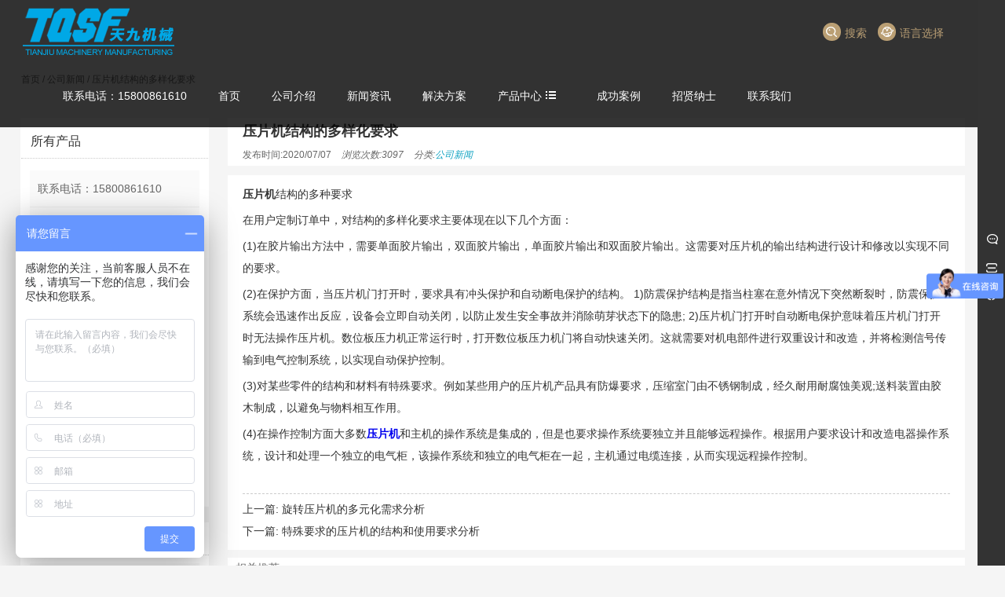

--- FILE ---
content_type: text/html; charset=UTF-8
request_url: http://www.shtianjiu.com/1416.html
body_size: 11399
content:
<!DOCTYPE html PUBLIC "-//W3C//DTD XHTML 1.0 Strict//EN""http://www.w3.org/TR/xhtml1/DTD/xhtml1-strict.dtd">
<html xmlns="http://www.w3.org/1999/xhtml" lang="zh-CN" ><head profile="http://gmpg.org/xfn/11">
<meta name="viewport" content="width=device-width, initial-scale=1" />	

<meta http-equiv="Content-Type" content="text/html; charset=UTF-8" />
<meta name="keywords" content="压片机" />
<meta name="description" content="压片机结构的多种要求
在用户定制订单中，对结构的多样化要求主要体现在以下几个方面：
(1)在胶片输出方法中，需要单面胶片输出，双面胶片输出，单面胶片输出和双面胶片输出。这需要对压片机的输出结构进行设计和修" />
<title>  压片机结构的多样化要求_压片机_高速_单冲_双层_花篮式_多功能旋转压片机-上海天九压片机</title>




<link rel='dns-prefetch' href='//s.w.org' />
<link rel="alternate" type="application/rss+xml" title="压片机_高速_单冲_双层_花篮式_多功能旋转压片机-上海天九压片机 &raquo; 压片机结构的多样化要求评论Feed" href="http://www.shtianjiu.com/1416.html/feed" />
<link rel='stylesheet' id='tablepress-default-css'  href='http://www.shtianjiu.com/wp-content/plugins/tablepress/css/default.min.css?ver=1.9.2' type='text/css' media='all' />
<link rel='stylesheet' id='prettyPhoto-css'  href='http://www.shtianjiu.com/wp-content/themes/cloudparallax-conpay/css/prettyPhoto.css' type='text/css' media='all' />
<link rel='stylesheet' id='swiper-css'  href='http://www.shtianjiu.com/wp-content/themes/cloudparallax-conpay/css/swiper.min.css' type='text/css' media='all' />
<link rel='stylesheet' id='stylesheet-css'  href='http://www.shtianjiu.com/wp-content/themes/cloudparallax-conpay/style.css' type='text/css' media='all' />
<link rel='stylesheet' id='modles-css'  href='http://www.shtianjiu.com/wp-content/themes/cloudparallax-conpay/css/modles.css' type='text/css' media='all' />
<script type='text/javascript' src='http://www.shtianjiu.com/wp-content/themes/cloudparallax-conpay/js/jquery-2.1.1.min.js'></script>
<script type='text/javascript' src='http://www.shtianjiu.com/wp-content/themes/cloudparallax-conpay/js/swiper3.min.js'></script>
<link rel='https://api.w.org/' href='http://www.shtianjiu.com/wp-json/' />
<link rel='prev' title='旋转压片机的多元化需求分析' href='http://www.shtianjiu.com/1412.html' />
<link rel='next' title='特殊要求的压片机的结构和使用要求分析' href='http://www.shtianjiu.com/1418.html' />
<link rel='shortlink' href='http://www.shtianjiu.com/?p=1416' />
<style id="extraordinaryvision_customize_css" type="text/css">.footer_contact p,.footer_service li .nave_spaen div,.footer_menu li div,p.bq,.yq_link li div{color:#808080}.footer{background:#fafafa }.footer_bottom{background:#333333  }@media screen and (min-width:500px) and (max-width:200000px){}@media screen and (min-width:1025px) and (max-width:200000px){.header_background{background:#020202 ;opacity:0.8;filter:Alpha(opacity=80);;}.header_pic_nav li a .nave_spaen div, .header_pic_nav li a div{color:#ffffff}.header_pic_nav li.xiala i{color:#ffffff}.header_pic_nav li:hover a .nave_spaen div, .header_pic_nav li:hover a div{color:#ffffff}.header_pic_nav li.xiala:hover i{color:#ffffff}.header_pic_nav li:hover{background:#020202}}@media screen and (min-width:1px) and (max-width:1024px){} </style><link rel="icon" href="http://www.shtianjiu.com/wp-content/uploads/2019/03/1-13-150x150.png" sizes="32x32" />
<link rel="icon" href="http://www.shtianjiu.com/wp-content/uploads/2019/03/1-13.png" sizes="192x192" />
<link rel="apple-touch-icon-precomposed" href="http://www.shtianjiu.com/wp-content/uploads/2019/03/1-13.png" />
<meta name="msapplication-TileImage" content="http://www.shtianjiu.com/wp-content/uploads/2019/03/1-13.png" />
		<style type="text/css" id="wp-custom-css">
			@media screen and (min-width:1024px) and (max-width:2280px){#waper_drog_nav ul li{padding:10px 2.5%;}#waper_drog_nav ul{width:25%;}#waper_drog_nav ul li .sub-menu {width: 71%;}#waper_drog_nav ul li .sub-menu li {width: 12%;}}
.wenzi_index_in_box .wenzi_index_in_box_title .list_title{font-size:20px;}
.p_description .p_p_botton{display:none;}
#product_image, .thumbnails {display:  block!important;}
td,tr{border:1px solid #eee;text-align:center;padding:5px;}		</style>
	<script>
var _hmt = _hmt || [];
(function() {
  var hm = document.createElement("script");
  hm.src = "https://hm.baidu.com/hm.js?92c275cd23a6e5105151fb7bb82dd67a";
  var s = document.getElementsByTagName("script")[0]; 
  s.parentNode.insertBefore(hm, s);
})();
</script>

<!--[if lt IE 9]>
    <link id="stylesheet-css" rel="stylesheet" href="http://www.shtianjiu.com/wp-content/themes/cloudparallax-conpay/css/ie_hack.css" type="text/css" media="all">
    
    <script> 
   (function() {
     if (! 
     /*@cc_on!@*/
     0) return;
     var e = "abbr, article, aside, audio, canvas, datalist, details, dialog, eventsource, figure, footer, header, hgroup, mark, menu, meter, nav, output, progress, section, time, video".split(', ');
     var i= e.length;
     while (i--){
         document.createElement(e[i])
     } 
})() 
</script>
<![endif]-->




</head>


<body class="post-template-default single single-post postid-1416 single-format-standard" >
 
   <header class="header">
         <div class="header_in  pc_white ">
      <div class="logo"><a href="http://www.shtianjiu.com"><img class="pclogo" src="http://www.shtianjiu.com/wp-content/uploads/2019/03/logo.png" alt="压片机_高速_单冲_双层_花篮式_多功能旋转压片机-上海天九压片机"/>压片机_高速_单冲_双层_花篮式_多功能旋转压片机-上海天九压片机<img class="movelogo" src="http://www.shtianjiu.com/wp-content/uploads/2019/03/1-1.png" alt="压片机_高速_单冲_双层_花篮式_多功能旋转压片机-上海天九压片机"/></a></div> 
						
						
					
                   <div class="theme_functions">
                                             <span class="search_btn"><i></i>搜索</span>
                    <div class="search_box">
                   
                    <form action="http://www.shtianjiu.com" id="searchform" method="get">
                             <input type="text" id="s" name="s" value=""placeholder="search " />
                            
                   
                            </form>
                   
                   
                    </div>
                                      <span class="language_btn"><div id="PcOnly" class="PcOnly"><i></i>语言选择</div>
                  <div class="language_nav">
                  <div class='gobanks'><i class=""></i></div>
                     <li id="menu-item-130"  class="menu-item menu-item-type-custom menu-item-object-custom noft"><a class="imgclass"><div class="nave_spaen"><div>国际站点：</div></div></a><i class="fa"></i></li>
<li id="menu-item-131"  class="menu-item menu-item-type-custom menu-item-object-custom noft"><a class="imgclass"><div class="nave_spaen"><div>简体中文</div></div></a><i class="fa"></i></li>
<li id="menu-item-132"  class="menu-item menu-item-type-custom menu-item-object-custom noft"><a  href="http://www.tqsftabletpress.com/" target="_blank"class="imgclass"><div class="nave_spaen"><div>English</div></div></a><i class="fa"></i></li>
                  </div>
                  </span>
                                     </div> 
                   
                  
                   
                  
                   
                    <nav class="header_pic_nav">
<li class="language_btn_m"><a><div class="nave_spaen"><i></i>语言选择</div></a></li><li id="menu-item-1093"  class="menu-item menu-item-type-custom menu-item-object-custom noft"><a class="imgclass"><div class="nave_spaen"><div>联系电话：15800861610</div></div></a><i class="fa"></i></li>
<li id="menu-item-82"  class="menu-item menu-item-type-custom menu-item-object-custom menu-item-home noft"><a  href="http://www.shtianjiu.com/"class="imgclass"><div class="nave_spaen"><div>首页</div></div></a><i class="fa"></i></li>
<li id="menu-item-738"  class="menu-item menu-item-type-post_type menu-item-object-page noft"><a  href="http://www.shtianjiu.com/about"class="imgclass"><div class="nave_spaen"><div>公司介绍</div></div></a><i class="fa"></i></li>
<li id="menu-item-84"  class="menu-item menu-item-type-taxonomy menu-item-object-category current-post-ancestor current-menu-parent current-post-parent menu-item-has-children noft"><a  href="http://www.shtianjiu.com/category/news"class="imgclass"><div class="nave_spaen"><div>新闻资讯</div></div></a><i class="fa"></i>
<ul class="sub-menu">
	<li id="menu-item-658"  class="menu-item menu-item-type-taxonomy menu-item-object-category current-post-ancestor current-menu-parent current-post-parent noft"><a  href="http://www.shtianjiu.com/category/news"class="imgclass"><div class="nave_spaen"><div>公司新闻</div></div></a><i class="fa"></i></li>
	<li id="menu-item-659"  class="menu-item menu-item-type-taxonomy menu-item-object-category noft"><a  href="http://www.shtianjiu.com/category/problem"class="imgclass"><div class="nave_spaen"><div>常见问题</div></div></a><i class="fa"></i></li>
</ul>
</li>
<li id="menu-item-1004"  class="menu-item menu-item-type-taxonomy menu-item-object-category noft"><a  href="http://www.shtianjiu.com/category/solve"class="imgclass"><div class="nave_spaen"><div>解决方案</div></div></a><i class="fa"></i></li>
<li id="menu-item-241"  class="xiala menu-item menu-item-type-taxonomy menu-item-object-category noft"><a  href="http://www.shtianjiu.com/category/product"class="imgclass"><div class="nave_spaen"><div>产品中心</div></div></a><i class="fa"></i></li>
<li id="menu-item-1005"  class="menu-item menu-item-type-taxonomy menu-item-object-category noft"><a  href="http://www.shtianjiu.com/category/success"class="imgclass"><div class="nave_spaen"><div>成功案例</div></div></a><i class="fa"></i></li>
<li id="menu-item-526"  class="menu-item menu-item-type-post_type menu-item-object-page noft"><a  href="http://www.shtianjiu.com/recruitment"class="imgclass"><div class="nave_spaen"><div>招贤纳士</div></div></a><i class="fa"></i></li>
<li id="menu-item-90"  class="menu-item menu-item-type-post_type menu-item-object-page noft"><a  href="http://www.shtianjiu.com/contact"class="imgclass"><div class="nave_spaen"><div>联系我们</div></div></a><i class="fa"></i></li>
<div class="header_height"></div>
</nav>
          
          
                            <span class=" header_nav_move_btn"></span>
                    
       <div class="wp_clear"></div>
      </div>
      
      
      <div id="waper_drog_nav"> 
            <div class="waper_drog_nav_in box_in">
             <div class='gobanks'><i class=""></i></div>
               <ul id="waper_drog_nav_ul">
                        
                        <li id="menu-item-258"  class="menu-item menu-item-type-taxonomy menu-item-object-category menu-item-has-children noft"><a  href="http://www.shtianjiu.com/category/product/tablet-press-machine"class="imgclass"><figure><img  src="http://www.shtianjiu.com/wp-content/uploads/2019/03/1-10.png"alt="压片机"/><figcaption>压片机</figcaption></figure><div class="nave_spaen"><div>压片机</div></div></a><i class="fa"></i>
<ul class="sub-menu">
	<li id="menu-item-265"  class="menu-item menu-item-type-taxonomy menu-item-object-category noft"><a  href="http://www.shtianjiu.com/category/product/tablet-press-machine/high-speed-rotary-tablet-press"class="imgclass"><figure><img  src="http://www.shtianjiu.com/wp-content/uploads/2019/03/1-71.jpg"alt="高速旋转压片机"/><figcaption>高速旋转压片机</figcaption></figure><div class="nave_spaen"><div>高速旋转压片机</div></div></a><i class="fa"></i></li>
	<li id="menu-item-262"  class="menu-item menu-item-type-taxonomy menu-item-object-category noft"><a  href="http://www.shtianjiu.com/category/product/tablet-press-machine/multifunctional-rotary-tablet-press"class="imgclass"><figure><img  src="http://www.shtianjiu.com/wp-content/uploads/2019/03/1-74.jpg"alt="多功能旋转压片机"/><figcaption>多功能旋转压片机</figcaption></figure><div class="nave_spaen"><div>多功能旋转压片机</div></div></a><i class="fa"></i></li>
	<li id="menu-item-259"  class="menu-item menu-item-type-taxonomy menu-item-object-category noft"><a  href="http://www.shtianjiu.com/category/product/tablet-press-machine/low-speed-rotary-tablet-press"class="imgclass"><figure><img  src="http://www.shtianjiu.com/wp-content/uploads/2019/03/1-70.jpg"alt="低速旋转压片机"/><figcaption>低速旋转压片机</figcaption></figure><div class="nave_spaen"><div>低速旋转压片机</div></div></a><i class="fa"></i></li>
	<li id="menu-item-263"  class="menu-item menu-item-type-taxonomy menu-item-object-category noft"><a  href="http://www.shtianjiu.com/category/product/tablet-press-machine/small-rotary-tablet-press"class="imgclass"><figure><img  src="http://www.shtianjiu.com/wp-content/uploads/2019/03/1-75.jpg"alt="小型旋转式压片机"/><figcaption>小型旋转式压片机</figcaption></figure><div class="nave_spaen"><div>小型旋转式压片机</div></div></a><i class="fa"></i></li>
	<li id="menu-item-261"  class="menu-item menu-item-type-taxonomy menu-item-object-category noft"><a  href="http://www.shtianjiu.com/category/product/tablet-press-machine/double-layer-tablet-press"class="imgclass"><figure><img  src="http://www.shtianjiu.com/wp-content/uploads/2019/03/1-73.jpg"alt="双层压片机"/><figcaption>双层压片机</figcaption></figure><div class="nave_spaen"><div>双层压片机</div></div></a><i class="fa"></i></li>
	<li id="menu-item-260"  class="menu-item menu-item-type-taxonomy menu-item-object-category noft"><a  href="http://www.shtianjiu.com/category/product/tablet-press-machine/single-punch-tablet-press"class="imgclass"><figure><img  src="http://www.shtianjiu.com/wp-content/uploads/2019/03/1-72.jpg"alt="单冲压片机"/><figcaption>单冲压片机</figcaption></figure><div class="nave_spaen"><div>单冲压片机</div></div></a><i class="fa"></i></li>
	<li id="menu-item-264"  class="menu-item menu-item-type-taxonomy menu-item-object-category noft"><a  href="http://www.shtianjiu.com/category/product/tablet-press-machine/flower-basket-press"class="imgclass"><figure><img  src="http://www.shtianjiu.com/wp-content/uploads/2019/03/1-76.jpg"alt="花篮式压片机"/><figcaption>花篮式压片机</figcaption></figure><div class="nave_spaen"><div>花篮式压片机</div></div></a><i class="fa"></i></li>
</ul>
</li>
<li id="menu-item-1500"  class="menu-item menu-item-type-taxonomy menu-item-object-category noft"><a  href="http://www.shtianjiu.com/category/product/%e6%a3%92%e6%a3%92%e7%b3%96%e5%8e%8b%e7%89%87%e6%9c%ba"class="imgclass"><figure><img  src="http://www.shtianjiu.com/wp-content/uploads/2021/03/7.png"alt="棒棒糖压片机"/><figcaption>棒棒糖压片机</figcaption></figure><div class="nave_spaen"><div>棒棒糖压片机</div></div></a><i class="fa"></i></li>
<li id="menu-item-503"  class="menu-item menu-item-type-taxonomy menu-item-object-category menu-item-has-children noft"><a  href="http://www.shtianjiu.com/category/product/crusher"class="imgclass"><figure><img  src="http://www.shtianjiu.com/wp-content/uploads/2019/03/2.png"alt="破碎机"/><figcaption>破碎机</figcaption></figure><div class="nave_spaen"><div>破碎机</div></div></a><i class="fa"></i>
<ul class="sub-menu">
	<li id="menu-item-504"  class="menu-item menu-item-type-taxonomy menu-item-object-category noft"><a  href="http://www.shtianjiu.com/category/product/crusher/micro-crushing-unit"class="imgclass"><figure><img  src="http://www.shtianjiu.com/wp-content/uploads/2019/03/1-77.jpg"alt="Micro破碎装置"/><figcaption>Micro破碎装置</figcaption></figure><div class="nave_spaen"><div>Micro破碎装置</div></div></a><i class="fa"></i></li>
	<li id="menu-item-505"  class="menu-item menu-item-type-taxonomy menu-item-object-category noft"><a  href="http://www.shtianjiu.com/category/product/crusher/crushing-unit"class="imgclass"><figure><img  src="http://www.shtianjiu.com/wp-content/uploads/2019/03/1-78.jpg"alt="破碎单位"/><figcaption>破碎单位</figcaption></figure><div class="nave_spaen"><div>破碎单位</div></div></a><i class="fa"></i></li>
	<li id="menu-item-506"  class="menu-item menu-item-type-taxonomy menu-item-object-category noft"><a  href="http://www.shtianjiu.com/category/product/crusher/coarse-grinding"class="imgclass"><figure><img  src="http://www.shtianjiu.com/wp-content/uploads/2019/03/1-79.jpg"alt="粗磨"/><figcaption>粗磨</figcaption></figure><div class="nave_spaen"><div>粗磨</div></div></a><i class="fa"></i></li>
</ul>
</li>
<li id="menu-item-507"  class="menu-item menu-item-type-taxonomy menu-item-object-category menu-item-has-children noft"><a  href="http://www.shtianjiu.com/category/product/mixinggranulatingsievingdrying-equipment"class="imgclass"><figure><img  src="http://www.shtianjiu.com/wp-content/uploads/2019/03/3.png"alt="混合、制粒、过筛、干燥设备"/><figcaption>混合、制粒、过筛、干燥设备</figcaption></figure><div class="nave_spaen"><div>混合、制粒、过筛、干燥设备</div></div></a><i class="fa"></i>
<ul class="sub-menu">
	<li id="menu-item-508"  class="menu-item menu-item-type-taxonomy menu-item-object-category noft"><a  href="http://www.shtianjiu.com/category/product/mixinggranulatingsievingdrying-equipment/granulating"class="imgclass"><figure><img  src="http://www.shtianjiu.com/wp-content/uploads/2019/03/1-81.jpg"alt="制粒设备"/><figcaption>制粒设备</figcaption></figure><div class="nave_spaen"><div>制粒设备</div></div></a><i class="fa"></i></li>
	<li id="menu-item-509"  class="menu-item menu-item-type-taxonomy menu-item-object-category noft"><a  href="http://www.shtianjiu.com/category/product/mixinggranulatingsievingdrying-equipment/drying"class="imgclass"><figure><img  src="http://www.shtianjiu.com/wp-content/uploads/2019/03/1-82.jpg"alt="干燥设备"/><figcaption>干燥设备</figcaption></figure><div class="nave_spaen"><div>干燥设备</div></div></a><i class="fa"></i></li>
	<li id="menu-item-510"  class="menu-item menu-item-type-taxonomy menu-item-object-category noft"><a  href="http://www.shtianjiu.com/category/product/mixinggranulatingsievingdrying-equipment/mixing-equipment"class="imgclass"><figure><img  src="http://www.shtianjiu.com/wp-content/uploads/2019/03/1-80.jpg"alt="混合设备"/><figcaption>混合设备</figcaption></figure><div class="nave_spaen"><div>混合设备</div></div></a><i class="fa"></i></li>
	<li id="menu-item-511"  class="menu-item menu-item-type-taxonomy menu-item-object-category noft"><a  href="http://www.shtianjiu.com/category/product/mixinggranulatingsievingdrying-equipment/sieving"class="imgclass"><figure><img  src="http://www.shtianjiu.com/wp-content/uploads/2019/03/1-83.jpg"alt="过筛设备"/><figcaption>过筛设备</figcaption></figure><div class="nave_spaen"><div>过筛设备</div></div></a><i class="fa"></i></li>
</ul>
</li>
<li id="menu-item-512"  class="menu-item menu-item-type-taxonomy menu-item-object-category menu-item-has-children noft"><a  href="http://www.shtianjiu.com/category/product/packaging-equipment"class="imgclass"><figure><img  src="http://www.shtianjiu.com/wp-content/uploads/2019/03/4.png"alt="包装设备"/><figcaption>包装设备</figcaption></figure><div class="nave_spaen"><div>包装设备</div></div></a><i class="fa"></i>
<ul class="sub-menu">
	<li id="menu-item-513"  class="menu-item menu-item-type-taxonomy menu-item-object-category noft"><a  href="http://www.shtianjiu.com/category/product/packaging-equipment/double-aluminum-packaging-machine"class="imgclass"><figure><img  src="http://www.shtianjiu.com/wp-content/uploads/2019/03/1-84.jpg"alt="双铝包装机"/><figcaption>双铝包装机</figcaption></figure><div class="nave_spaen"><div>双铝包装机</div></div></a><i class="fa"></i></li>
	<li id="menu-item-514"  class="menu-item menu-item-type-taxonomy menu-item-object-category noft"><a  href="http://www.shtianjiu.com/category/product/packaging-equipment/multifunctional-bottled-line"class="imgclass"><figure><img  src="http://www.shtianjiu.com/wp-content/uploads/2019/03/1-85.jpg"alt="多功能瓶装线"/><figcaption>多功能瓶装线</figcaption></figure><div class="nave_spaen"><div>多功能瓶装线</div></div></a><i class="fa"></i></li>
	<li id="menu-item-515"  class="menu-item menu-item-type-taxonomy menu-item-object-category noft"><a  href="http://www.shtianjiu.com/category/product/packaging-equipment/powdergranular-packing-machine"class="imgclass"><figure><img  src="http://www.shtianjiu.com/wp-content/uploads/2019/03/1-91.jpg"alt="粉剂、颗粒包装机"/><figcaption>粉剂、颗粒包装机</figcaption></figure><div class="nave_spaen"><div>粉剂、颗粒包装机</div></div></a><i class="fa"></i></li>
	<li id="menu-item-516"  class="menu-item menu-item-type-taxonomy menu-item-object-category noft"><a  href="http://www.shtianjiu.com/category/product/packaging-equipment/automatic-blister-packing-machine"class="imgclass"><figure><img  src="http://www.shtianjiu.com/wp-content/uploads/2019/03/1-86.jpg"alt="自动泡罩包装机"/><figcaption>自动泡罩包装机</figcaption></figure><div class="nave_spaen"><div>自动泡罩包装机</div></div></a><i class="fa"></i></li>
</ul>
</li>
<li id="menu-item-517"  class="menu-item menu-item-type-taxonomy menu-item-object-category menu-item-has-children noft"><a  href="http://www.shtianjiu.com/category/product/capsule-filling-machine"class="imgclass"><figure><img  src="http://www.shtianjiu.com/wp-content/uploads/2019/03/5.png"alt="胶囊灌装机"/><figcaption>胶囊灌装机</figcaption></figure><div class="nave_spaen"><div>胶囊灌装机</div></div></a><i class="fa"></i>
<ul class="sub-menu">
	<li id="menu-item-518"  class="menu-item menu-item-type-taxonomy menu-item-object-category noft"><a  href="http://www.shtianjiu.com/category/product/capsule-filling-machine/semi-automatic-capsule-filling-machine"class="imgclass"><figure><img  src="http://www.shtianjiu.com/wp-content/uploads/2019/03/1-87.jpg"alt="半自动胶囊充填机"/><figcaption>半自动胶囊充填机</figcaption></figure><div class="nave_spaen"><div>半自动胶囊充填机</div></div></a><i class="fa"></i></li>
	<li id="menu-item-519"  class="menu-item menu-item-type-taxonomy menu-item-object-category noft"><a  href="http://www.shtianjiu.com/category/product/capsule-filling-machine/automatic-capsule-filling-machine"class="imgclass"><figure><img  src="http://www.shtianjiu.com/wp-content/uploads/2019/03/1-88.jpg"alt="自动胶囊充填机"/><figcaption>自动胶囊充填机</figcaption></figure><div class="nave_spaen"><div>自动胶囊充填机</div></div></a><i class="fa"></i></li>
</ul>
</li>
<li id="menu-item-520"  class="menu-item menu-item-type-taxonomy menu-item-object-category menu-item-has-children noft"><a  href="http://www.shtianjiu.com/category/product/coating-machine"class="imgclass"><figure><img  src="http://www.shtianjiu.com/wp-content/uploads/2019/03/6.png"alt="包衣机"/><figcaption>包衣机</figcaption></figure><div class="nave_spaen"><div>包衣机</div></div></a><i class="fa"></i>
<ul class="sub-menu">
	<li id="menu-item-521"  class="menu-item menu-item-type-taxonomy menu-item-object-category noft"><a  href="http://www.shtianjiu.com/category/product/coating-machine/simplified-coating-machine"class="imgclass"><figure><img  src="http://www.shtianjiu.com/wp-content/uploads/2019/03/1-89.jpg"alt="简化包衣机"/><figcaption>简化包衣机</figcaption></figure><div class="nave_spaen"><div>简化包衣机</div></div></a><i class="fa"></i></li>
	<li id="menu-item-522"  class="menu-item menu-item-type-taxonomy menu-item-object-category noft"><a  href="http://www.shtianjiu.com/category/product/coating-machine/high-efficiency-automatic-coating-machine"class="imgclass"><figure><img  src="http://www.shtianjiu.com/wp-content/uploads/2019/03/1-90.jpg"alt="高效自动包衣机"/><figcaption>高效自动包衣机</figcaption></figure><div class="nave_spaen"><div>高效自动包衣机</div></div></a><i class="fa"></i></li>
</ul>
</li>
<li id="menu-item-523"  class="menu-item menu-item-type-taxonomy menu-item-object-category noft"><a  href="http://www.shtianjiu.com/category/product/laboratory-small-equipment"class="imgclass"><figure><img  src="http://www.shtianjiu.com/wp-content/uploads/2019/03/7.png"alt="实验室小型设备"/><figcaption>实验室小型设备</figcaption></figure><div class="nave_spaen"><div>实验室小型设备</div></div></a><i class="fa"></i></li>
                         <li class="gapodu"></li>
                          
                </ul>  
               
                  <div class='gobank'><i class=""></i></div>
                   <div class="wp_clear"></div>          
             </div>           
      </div>
      
   
    <div class="header_background"></div>
   </header>
   

<div id="page_muen_nav" >
<div class="page_muen_nav_in">

 <a itemprop="breadcrumb" href="http://www.shtianjiu.com">首页</a> / <a itemprop="breadcrumb" href="http://www.shtianjiu.com/category/news">公司新闻</a> / <span class="current">压片机结构的多样化要求</span></div>  
</div>

<div id="blank">
<a class="blank blank_url" href="http://www.shtianjiu.com" ><i></i>返回</a>

</div>
 
<div class="content_page">
<aside class="left_mian" id="per27"> <div class="nav modle_box  0" >    

<div class="modle_box_title">
<div  class="mantitle">所有产品</div>


</div>
<ul class="index_nav_ul">
<li id="menu-item-1093"  class="menu-item menu-item-type-custom menu-item-object-custom noft"><a class="imgclass"><div class="nave_spaen"><div>联系电话：15800861610</div></div></a><i class="fa"></i></li>
<li id="menu-item-82"  class="menu-item menu-item-type-custom menu-item-object-custom menu-item-home noft"><a  href="http://www.shtianjiu.com/"class="imgclass"><div class="nave_spaen"><div>首页</div></div></a><i class="fa"></i></li>
<li id="menu-item-738"  class="menu-item menu-item-type-post_type menu-item-object-page noft"><a  href="http://www.shtianjiu.com/about"class="imgclass"><div class="nave_spaen"><div>公司介绍</div></div></a><i class="fa"></i></li>
<li id="menu-item-84"  class="menu-item menu-item-type-taxonomy menu-item-object-category current-post-ancestor current-menu-parent current-post-parent menu-item-has-children noft"><a  href="http://www.shtianjiu.com/category/news"class="imgclass"><div class="nave_spaen"><div>新闻资讯</div></div></a><i class="fa"></i>
<ul class="sub-menu">
	<li id="menu-item-658"  class="menu-item menu-item-type-taxonomy menu-item-object-category current-post-ancestor current-menu-parent current-post-parent noft"><a  href="http://www.shtianjiu.com/category/news"class="imgclass"><div class="nave_spaen"><div>公司新闻</div></div></a><i class="fa"></i></li>
	<li id="menu-item-659"  class="menu-item menu-item-type-taxonomy menu-item-object-category noft"><a  href="http://www.shtianjiu.com/category/problem"class="imgclass"><div class="nave_spaen"><div>常见问题</div></div></a><i class="fa"></i></li>
</ul>
</li>
<li id="menu-item-1004"  class="menu-item menu-item-type-taxonomy menu-item-object-category noft"><a  href="http://www.shtianjiu.com/category/solve"class="imgclass"><div class="nave_spaen"><div>解决方案</div></div></a><i class="fa"></i></li>
<li id="menu-item-241"  class="xiala menu-item menu-item-type-taxonomy menu-item-object-category noft"><a  href="http://www.shtianjiu.com/category/product"class="imgclass"><div class="nave_spaen"><div>产品中心</div></div></a><i class="fa"></i></li>
<li id="menu-item-1005"  class="menu-item menu-item-type-taxonomy menu-item-object-category noft"><a  href="http://www.shtianjiu.com/category/success"class="imgclass"><div class="nave_spaen"><div>成功案例</div></div></a><i class="fa"></i></li>
<li id="menu-item-526"  class="menu-item menu-item-type-post_type menu-item-object-page noft"><a  href="http://www.shtianjiu.com/recruitment"class="imgclass"><div class="nave_spaen"><div>招贤纳士</div></div></a><i class="fa"></i></li>
<li id="menu-item-90"  class="menu-item menu-item-type-post_type menu-item-object-page noft"><a  href="http://www.shtianjiu.com/contact"class="imgclass"><div class="nave_spaen"><div>联系我们</div></div></a><i class="fa"></i></li>
</ul>

</div>

        <div id="custom_html-7" class="widget_text widget widget_custom_html"><div class="textwidget custom-html-widget"><div class="nav modle_box  0">
	<div style="font-size:16px;width:90%;color:#333;border-bottom:1px dotted #CCC;padding:10px 5%;margin:0;font-weight:normal;">
    	联系我们
    </div>
	<div style="display:block;width: 90%;padding: 5px 5%;margin:0;height:220px;">
		<div style="display: block;width:100%;font-size:14px;position: relative;top:5px;background-color:#f9f9f9;height:210px;">
			<div style="display: block;position: relative;left:5px;top:5px;bottom:5px;">
				总经理：周斌<br>
电话：86-021-57667108<br>
传真：86-021-33559205<br>
手机：13818630965<br>
Email:shtianjiu@163.com<br>
业务经理：王婷<br>
电话：86-021-57667108<br>
传真：86-021-33559205<br>
手机：15800861610<br>
Email:jane@shtianjiu.com<br>
			</div>
			</div>
			</div>
		</div></div></div></aside>


<div class="right_mian ">


  




  <div class="enter"> 
  <article>
  <header>
  <div class="title_page"><h1>压片机结构的多样化要求</h1><div class="des_page">


                     <p class="infot"><time>发布时间:2020/07/07</time>
            <em>浏览次数:3097  </em>
            <em> 分类:<a href="http://www.shtianjiu.com/category/news">公司新闻</a> </em>
            </p>
          
          
        
</div></div>
</header>
<div class="single_contents">
<section>
  <p><strong>压片机</strong>结构的多种要求</p>
<p>在用户定制订单中，对结构的多样化要求主要体现在以下几个方面：</p>
<p>(1)在胶片输出方法中，需要单面胶片输出，双面胶片输出，单面胶片输出和双面胶片输出。这需要对压片机的输出结构进行设计和修改以实现不同的要求。</p>
<p>(2)在保护方面，当压片机门打开时，要求具有冲头保护和自动断电保护的结构。 1)防震保护结构是指当柱塞在意外情况下突然断裂时，防震保护系统会迅速作出反应，设备会立即自动关闭，以防止发生安全事故并消除萌芽状态下的隐患; 2)压片机门打开时自动断电保护意味着压片机门打开时无法操作压片机。数位板压力机正常运行时，打开数位板压力机门将自动快速关闭。这就需要对机电部件进行双重设计和改造，并将检测信号传输到电气控制系统，以实现自动保护控制。</p>
<p>(3)对某些零件的结构和材料有特殊要求。例如某些用户的压片机产品具有防爆要求，压缩室门由不锈钢制成，经久耐用耐腐蚀美观;送料装置由胶木制成，以避免与物料相互作用。</p>
<p>(4)在操作控制方面大多数<a href="http://www.shtianjiu.com"><strong>压片机</strong></a>和主机的操作系统是集成的，但是也要求操作系统要独立并且能够远程操作。根据用户要求设计和改造电器操作系统，设计和处理一个独立的电气柜，该操作系统和独立的电气柜在一起，主机通过电缆连接，从而实现远程操作控制。</p>

  
  <div class="single_tag"></div>
    </section>
  <section>
<div class="next_post">
 <p>上一篇: <a href="http://www.shtianjiu.com/1412.html" rel="prev">旋转压片机的多元化需求分析</a> </p>  
 <p>下一篇: <a href="http://www.shtianjiu.com/1418.html" rel="next">特殊要求的压片机的结构和使用要求分析</a></p> 
</div>
</section>
</div>
 
   </article>

<div id="vedio_like">
<section>
<div class="relevat_div">
<b class="relevat_title">相关推荐</b>

<ul class="text_relvat">
		                   <li>
                  <a title="实验室压片机结构便于装卸和搬运"target="_blank" href="http://www.shtianjiu.com/1360.html">实验室压片机结构便于装卸和搬运</a>
                 
               </li>
           
			                   <li>
                  <a title="压片机的保养六步骤"target="_blank" href="http://www.shtianjiu.com/1194.html">压片机的保养六步骤</a>
                 
               </li>
           
			                   <li>
                  <a title="粉末直接压片工艺"target="_blank" href="http://www.shtianjiu.com/14.html">粉末直接压片工艺</a>
                 
               </li>
           
			                   <li>
                  <a title="实验室压片机的操作技巧简析"target="_blank" href="http://www.shtianjiu.com/1185.html">实验室压片机的操作技巧简析</a>
                 
               </li>
           
			                   <li>
                  <a title="复杂的颜色和形状一台三色压片机就够了"target="_blank" href="http://www.shtianjiu.com/1326.html">复杂的颜色和形状一台三色压片机就够了</a>
                 
               </li>
           
			                   <li>
                  <a title="高效多规格电子数粒机 智能部分体现人性化"target="_blank" href="http://www.shtianjiu.com/640.html">高效多规格电子数粒机 智能部分体现人性化</a>
                 
               </li>
           
			                   <li>
                  <a title="异型冲模压片机的结构和应用要求"target="_blank" href="http://www.shtianjiu.com/1494.html">异型冲模压片机的结构和应用要求</a>
                 
               </li>
           
			                   <li>
                  <a title="粉末压片机的工作过程是不规则粉末材料压制成型的过程"target="_blank" href="http://www.shtianjiu.com/1168.html">粉末压片机的工作过程是不规则粉末材料压制成...</a>
                 
               </li>
           
	</ul>
</div>
</section>
</div>








 
  
 </div>

 




 <div id="respond">
<section>
 	
	<div class="ajax_comment_from" id="comments">
    <div class="ajax_title"><p> </p> 
      
        
        </div>
    <a style="display:none" id="url_ajax" href="http://www.shtianjiu.com/1416.html"></a>
    <div id="commentform_out">
    
    <form action="http://www.shtianjiu.com/wp-comments-post.php" method="post" id="commentform" >
      <div class="caser_reply">点击取消回复</div>
      
    
        <div class="ajax_commont">
                <div class="smiley_kuang">
                <span> <a class="smiley_close_btn"></a></span>
                <div class="smiley_kuang_in"><script type="text/javascript">
/* <![CDATA[ */
    function grin(tag) {
      var myField;
      tag = ' ' + tag + ' ';
        if (document.getElementById('comment_ajax') && document.getElementById('comment_ajax').type == 'textarea') {
        myField = document.getElementById('comment_ajax');
      } else {
        return false;
      }
      if (document.selection) {
        myField.focus();
        sel = document.selection.createRange();
        sel.text = tag;
        myField.focus();
      }
      else if (myField.selectionStart || myField.selectionStart == '0') {
        var startPos = myField.selectionStart;
        var endPos = myField.selectionEnd;
        var cursorPos = startPos;
        myField.value = myField.value.substring(0, startPos)
                + tag
                + myField.value.substring(endPos, myField.value.length);
        cursorPos += tag.length;
        myField.focus();
        myField.selectionStart = cursorPos;
        myField.selectionEnd = cursorPos;
      }      else {
        myField.value += tag;
        myField.focus();
      }
    }
/* ]]> */
</script>
<a href="javascript:grin(':?:')"      ><img src="http://www.shtianjiu.com/wp-content/themes/cloudparallax-conpay/smilies/icon_question.gif"  alt="" /></a>
<a href="javascript:grin(':razz:')"   ><img src="http://www.shtianjiu.com/wp-content/themes/cloudparallax-conpay/smilies/icon_razz.gif"      alt="" /></a>
<a href="javascript:grin(':sad:')"    ><img src="http://www.shtianjiu.com/wp-content/themes/cloudparallax-conpay/smilies/icon_sad.gif"       alt="" /></a>
<a href="javascript:grin(':evil:')"   ><img src="http://www.shtianjiu.com/wp-content/themes/cloudparallax-conpay/smilies/icon_evil.gif"      alt="" /></a>
<a href="javascript:grin(':!:')"      ><img src="http://www.shtianjiu.com/wp-content/themes/cloudparallax-conpay/smilies/icon_exclaim.gif"   alt="" /></a>
<a href="javascript:grin(':smile:')"  ><img src="http://www.shtianjiu.com/wp-content/themes/cloudparallax-conpay/smilies/icon_smile.gif"     alt="" /></a>
<a href="javascript:grin(':oops:')"   ><img src="http://www.shtianjiu.com/wp-content/themes/cloudparallax-conpay/smilies/icon_redface.gif"   alt="" /></a>
<a href="javascript:grin(':grin:')"   ><img src="http://www.shtianjiu.com/wp-content/themes/cloudparallax-conpay/smilies/icon_biggrin.gif"   alt="" /></a>
<a href="javascript:grin(':eek:')"    ><img src="http://www.shtianjiu.com/wp-content/themes/cloudparallax-conpay/smilies/icon_surprised.gif" alt="" /></a>
<a href="javascript:grin(':shock:')"  ><img src="http://www.shtianjiu.com/wp-content/themes/cloudparallax-conpay/smilies/icon_eek.gif"       alt="" /></a>
<a href="javascript:grin(':???:')"    ><img src="http://www.shtianjiu.com/wp-content/themes/cloudparallax-conpay/smilies/icon_confused.gif"  alt="" /></a>
<a href="javascript:grin(':cool:')"   ><img src="http://www.shtianjiu.com/wp-content/themes/cloudparallax-conpay/smilies/icon_cool.gif"      alt="" /></a>
<a href="javascript:grin(':lol:')"    ><img src="http://www.shtianjiu.com/wp-content/themes/cloudparallax-conpay/smilies/icon_lol.gif"       alt="" /></a>
<a href="javascript:grin(':mad:')"    ><img src="http://www.shtianjiu.com/wp-content/themes/cloudparallax-conpay/smilies/icon_mad.gif"       alt="" /></a>
<a href="javascript:grin(':twisted:')"><img src="http://www.shtianjiu.com/wp-content/themes/cloudparallax-conpay/smilies/icon_twisted.gif"   alt="" /></a>

<br /></div>
                </div>
           <div class="tutle">
           <a class="avatar_comment"> <img src="https://secure.gravatar.com/avatar/?s=120" class="avatar avatar-120" height="120" width="120"></a>
         
           </div>
           <div id="ajax_commont_tex">
           
                     
            <label for="author">称呼： <input  type="text" name="author" id="author" value="" size="28" tabindex="1" aria-required='true' /></label>
			<label for="email">邮箱：	<input type="text" name="email" id="email" value="" size="28" tabindex="2" aria-required='true' />  </label>     
        
                  
           
           <textarea name="comment"  id="comment_ajax" cols="58" rows="4" tabindex="4"></textarea>
          
             <div class="bottom_ajax">
              <a class="smiley_btn" title="添加表情"></a>
            
              <input name="submit" type="submit" id="submit_bbs" tabindex="5" value="发布评论" />
                
              <div class="ajax_loading"></div>
              </div> 	
           </div>
       
		</div>

		<input type='hidden' name='comment_post_ID' value='1416' id='comment_post_ID' />
<input type='hidden' name='comment_parent' id='comment_parent' value='0' />
		<a rel="nofollow" id="cancel-comment-reply-link" href="/1416.html#respond" style="display:none;">点击这里取消回复。</a>		
		
		

	</form>
  
</div>
	
 <ol class="commentlist"></ol>  
 <div id="previous_ajax"><div class="previous_ajax"></div></div>
   
</div>
 </section>
</div>
 


</div>
<div style="clear:both;"></div>
</div>
<div class="footer">

<div class="footer_in">
   
    
   
	       </ul>


<div class="footer_contact">
<p class="tell">86-021-57667108</p>
<p>周一至周日 8:00-18:00</p>
<p>传真：021-33559205</p>
<p>联系地址：上海市松江区佘山镇沈砖公路3129弄27-1号西侧</p>
<a href="http://shang.qq.com/open_webaio.html?sigt=e6b9bcdd19f24b7d9a07841889c25086192dbad4378749425bf66e5ef1c5d0a125877a816cfec58b8f50f9a711851304&sigu=d72abbd473e8b7cf0d0a65ab50dcc641e7fd2e0f2e73e9248a6a4b9aedc0daeb63d1afb4ad059c02&tuin=3002856601">联系在线客服</a>
</div>
</div>
</div>


<div class="footer_bottom">
<div class="footer_in">

    
      <ul class="footer_menu"><li id="menu-item-678"  class="menu-item menu-item-type-custom menu-item-object-custom menu-item-home noft"><a  href="http://www.shtianjiu.com/"class="imgclass"><div class="nave_spaen"><div>首页</div></div></a><i class="fa"></i></li>
<li id="menu-item-1016"  class="menu-item menu-item-type-post_type menu-item-object-page noft"><a  href="http://www.shtianjiu.com/about"class="imgclass"><div class="nave_spaen"><div>公司介绍</div></div></a><i class="fa"></i></li>
<li id="menu-item-137"  class="menu-item menu-item-type-taxonomy menu-item-object-category noft"><a  href="http://www.shtianjiu.com/category/product"class="imgclass"><div class="nave_spaen"><div>产品中心</div></div></a><i class="fa"></i></li>
<li id="menu-item-136"  class="menu-item menu-item-type-taxonomy menu-item-object-category current-post-ancestor current-menu-parent current-post-parent noft"><a  href="http://www.shtianjiu.com/category/news"class="imgclass"><div class="nave_spaen"><div>公司新闻</div></div></a><i class="fa"></i></li>
<li id="menu-item-135"  class="menu-item menu-item-type-post_type menu-item-object-page noft"><a  href="http://www.shtianjiu.com/contact"class="imgclass"><div class="nave_spaen"><div>联系我们</div></div></a><i class="fa"></i></li>
<li id="menu-item-1170"  class="menu-item menu-item-type-custom menu-item-object-custom noft"><a  href="http://cn.tqsftabletpress.com/sitemap_baidu.xml" target="_blank"class="imgclass"><div class="nave_spaen"><div>站点地图</div></div></a><i class="fa"></i></li>
</ul>   
    
    <p class="bq">版权所有©2019-上海天九机械制造厂 
    
      | <a target="_blank" rel="nofollow" href="http://beian.miit.gov.cn/">沪ICP备16050923号-6</a>      
                     
</div>

 
      <ul class="yq_link"><li id="menu-item-1441"  class="menu-item menu-item-type-custom menu-item-object-custom noft"><a  href="http://www.yxccc.com/"class="imgclass"><div class="nave_spaen"><div>叉车租赁</div></div></a><i class="fa"></i></li>
<li id="menu-item-1442"  class="menu-item menu-item-type-custom menu-item-object-custom noft"><a  href="https://www.czpv.net/"class="imgclass"><div class="nave_spaen"><div>节能水泵</div></div></a><i class="fa"></i></li>
<li id="menu-item-1443"  class="menu-item menu-item-type-custom menu-item-object-custom noft"><a  href="https://www.fxznsmt.com/"class="imgclass"><div class="nave_spaen"><div>全自动插件机</div></div></a><i class="fa"></i></li>
<li id="menu-item-1444"  class="menu-item menu-item-type-custom menu-item-object-custom noft"><a  href="https://www.fuxingai.com/"class="imgclass"><div class="nave_spaen"><div>插件机</div></div></a><i class="fa"></i></li>
<li id="menu-item-1446"  class="menu-item menu-item-type-custom menu-item-object-custom noft"><a  href="http://www.gdgdmx.com/"class="imgclass"><div class="nave_spaen"><div>母线</div></div></a><i class="fa"></i></li>
<li id="menu-item-1461"  class="menu-item menu-item-type-custom menu-item-object-custom noft"><a  href="https://www.shchangzheng.com"class="imgclass"><div class="nave_spaen"><div>节能水泵</div></div></a><i class="fa"></i></li>
<li id="menu-item-1465"  class="menu-item menu-item-type-custom menu-item-object-custom noft"><a  href="http://www.59921168.com/"class="imgclass"><div class="nave_spaen"><div>电动机保护器</div></div></a><i class="fa"></i></li>
<li id="menu-item-1470"  class="menu-item menu-item-type-custom menu-item-object-custom noft"><a  href="http://www.lzhlstone.com"class="imgclass"><div class="nave_spaen"><div>异型石材</div></div></a><i class="fa"></i></li>
<li id="menu-item-1476"  class="menu-item menu-item-type-custom menu-item-object-custom noft"><a  href="http://www.arsota.net"class="imgclass"><div class="nave_spaen"><div>偏心半球阀</div></div></a><i class="fa"></i></li>
<li id="menu-item-1477"  class="menu-item menu-item-type-custom menu-item-object-custom noft"><a  href="http://www.ulirobots.com"class="imgclass"><div class="nave_spaen"><div>自动焊锡机</div></div></a><i class="fa"></i></li>
<li id="menu-item-1482"  class="menu-item menu-item-type-custom menu-item-object-custom noft"><a  href="http://www.yzbktz.cn/"class="imgclass"><div class="nave_spaen"><div>喷涂设备</div></div></a><i class="fa"></i></li>
<li id="menu-item-1496"  class="menu-item menu-item-type-custom menu-item-object-custom noft"><a  href="http://www.syztfj.com/"class="imgclass"><div class="nave_spaen"><div>防爆轴流风机</div></div></a><i class="fa"></i></li>
<li id="menu-item-1518"  class="menu-item menu-item-type-custom menu-item-object-custom noft"><a  href="http://chinahipeak.cn/"class="imgclass"><div class="nave_spaen"><div>大连海峰</div></div></a><i class="fa"></i></li>
<li id="menu-item-1520"  class="menu-item menu-item-type-custom menu-item-object-custom noft"><a  href="http://www.sh-onlyone.com/"class="imgclass"><div class="nave_spaen"><div>食品金属检测机</div></div></a><i class="fa"></i></li>
<li id="menu-item-1523"  class="menu-item menu-item-type-custom menu-item-object-custom noft"><a  href="http://www.xuanyuzdh.com/"class="imgclass"><div class="nave_spaen"><div>多口径封罐机</div></div></a><i class="fa"></i></li>
<li id="menu-item-1524"  class="menu-item menu-item-type-custom menu-item-object-custom noft"><a  href="http://www.xingpaimc.com/"class="imgclass"><div class="nave_spaen"><div>铝合金门窗品牌</div></div></a><i class="fa"></i></li>
<li id="menu-item-1531"  class="menu-item menu-item-type-custom menu-item-object-custom noft"><a  href="http://www.haishengfrp.com"class="imgclass"><div class="nave_spaen"><div>玻璃钢公仔雕塑</div></div></a><i class="fa"></i></li>
<li id="menu-item-1532"  class="menu-item menu-item-type-custom menu-item-object-custom noft"><a  href="http://www.yuweiboligang.com"class="imgclass"><div class="nave_spaen"><div>玻璃钢设备外壳</div></div></a><i class="fa"></i></li>
<li id="menu-item-1536"  class="menu-item menu-item-type-custom menu-item-object-custom noft"><a  href="http://www.toptech-gy.com/"class="imgclass"><div class="nave_spaen"><div>mes</div></div></a><i class="fa"></i></li>
<li id="menu-item-1546"  class="menu-item menu-item-type-custom menu-item-object-custom noft"><a  href="http://www.zhhjixie.com"class="imgclass"><div class="nave_spaen"><div>灌装封尾机</div></div></a><i class="fa"></i></li>
<li id="menu-item-1549"  class="menu-item menu-item-type-custom menu-item-object-custom noft"><a  href="http://www.clirik.cn"class="imgclass"><div class="nave_spaen"><div>磨粉机</div></div></a><i class="fa"></i></li>
<li id="menu-item-1560"  class="menu-item menu-item-type-custom menu-item-object-custom noft"><a  href="http://www.jx-teer.com"class="imgclass"><div class="nave_spaen"><div>不锈钢热处理</div></div></a><i class="fa"></i></li>
<li id="menu-item-1561"  class="menu-item menu-item-type-custom menu-item-object-custom noft"><a  href="https://www.sqqx.net"class="imgclass"><div class="nave_spaen"><div>气象站设备</div></div></a><i class="fa"></i></li>
<li id="menu-item-1565"  class="menu-item menu-item-type-custom menu-item-object-custom noft"><a  href="http://www.guanguxuetang.com/"class="imgclass"><div class="nave_spaen"><div>消防管道漏水检测</div></div></a><i class="fa"></i></li>
<li id="menu-item-1567"  class="menu-item menu-item-type-custom menu-item-object-custom noft"><a  href="http://www.ridingyiqi.com"class="imgclass"><div class="nave_spaen"><div>上泰PC-3110</div></div></a><i class="fa"></i></li>
<li id="menu-item-1571"  class="menu-item menu-item-type-custom menu-item-object-custom noft"><a  href="http://www.tcts-group.com"class="imgclass"><div class="nave_spaen"><div>ct检测</div></div></a><i class="fa"></i></li>
<li id="menu-item-1865"  class="menu-item menu-item-type-custom menu-item-object-custom noft"><a  href="http://www.hjlinyufang.cn"class="imgclass"><div class="nave_spaen"><div>豪棘淋浴房</div></div></a><i class="fa"></i></li>
</ul>

</div>
<div class="toolbar">
<div class="toolbar_line">
  <div class="toolbar_line_in">
    
  
    <a  class="my_tool_box tool_cat_btn"><i></i><span class="move_tool">分类</span></a>   
   
           <div class="my_tool_box mysever_tool" >
     <i></i>
    <span id="severs_tool" class="all_tool">
    <p class="severs_tool_head">在线客服<a class="close_severs_tool">x</a></p>
    <div class="severs_tool_qq">
   
   <a target="_blank" href="http://wpa.qq.com/msgrd?v=3&uin=3002856601&site=qq&menu=yes"><img border="0" src="http://wpa.qq.com/pa?p=2:3002856601:51" alt="点击这里给我发消息" title="点击这里给我发消息"/></a>   
   
    <a  class="toobar_tell_btn" href="tel://13818630965">电话：13818630965</a>
 <a class="toobar_tell_btn" href="mailto:shtianjiu@163.com">邮箱:：<br />shtianjiu@163.com</a>
   
    </div>
  

  <p class="severs_tool_footer">
   
周一至周六早9:30~18:00提供在线客服以及热线电话服务，其他时间请发送邮件
    
    </p>
    </span>
   <span class="move_tool">客服</span>    </div>
        
    
        <a class="my_tool_box myweixin_tool">  
     <i></i>
  <span class="move_tool">微信</span>    <span id="severs_tool"  class="all_tool">
    <p class="severs_tool_head">关注微信 <span class="close_severs_tool">x</span></p>
    <div class="weixin_img"><img src="http://cn.tqsftabletpress.com/wp-content/uploads/2019/03/2-71.jpg" /></div>
    </span>
    </a>
        
    
    
         
    
         
    <a class="my_tool_box mytop_tool" href="#top">
              <i></i>
     
     <span class=" move_tool ">顶部</span>    
    <span class="pc_tool">回到顶部</span></a>   
   </div>
</div>

<div  class="my_tool_fox_hidden">




</div>

</div>
<div class="vedio_fix_box">
 
<div class="vedio_fix_box_in">
<div class="close_vedio"><a class="close_vedio_btn"> X </a></div>
<div class="vedio_box_paly"></div>

</div>

</div>

<script type='text/javascript' src='http://www.shtianjiu.com/wp-content/themes/cloudparallax-conpay/js/jquery.prettyPhoto.min.js'></script>
<script type='text/javascript' src='http://www.shtianjiu.com/wp-content/themes/cloudparallax-conpay/js/jquery.prettyPhoto.init.min.js'></script>
<script type='text/javascript' src='http://www.shtianjiu.com/wp-content/themes/cloudparallax-conpay/js/script.js'></script>
<script type='text/javascript' src='http://www.shtianjiu.com/wp-content/themes/cloudparallax-conpay/js/woo.js'></script>
<script type='text/javascript' src='http://www.shtianjiu.com/wp-includes/js/comment-reply.min.js'></script>
<meta name="baidu-site-verification" content="xFxCQtfkor" /></body>
<!--326 queries in 0.449 seconds.-->	
</html>

--- FILE ---
content_type: text/css
request_url: http://www.shtianjiu.com/wp-content/themes/cloudparallax-conpay/style.css
body_size: 67607
content:
/*   
Theme Name: 云端视差wordpress企业主题
Theme URI:http://www.themepark.com.cn/
Description: WEB主题公园所出品的一款wordpress企业主题，响应式设计，兼容各种移动设备。
Author:WEB主题公园
Author URI: http://www.themepark.com.cn/
Version: 1.19
*/
.iiks .nave_spaen {
    display: none;
}
figcaption{display: none;}
figure{display: block;margin: 0;}
/* public */
body{ margin:0; padding:0; font-family:arial,"Hiragino Sans GB","Microsoft YaHei","微軟正黑體","儷黑 Pro",sans-serif; background:#f5f5f5;}
@media screen and (min-width:100px) and (max-width:1024px){	#PcOnly,.PcOnly{ display:none;}  }
@media screen and (min-width:1023px) and (max-width:20000px){#MovePnly,.MovePnly{ display:none;}}

@media screen and (min-width:100px) and (max-width:768px){	#PcOnlys,.PcOnlys{ display:none;}  }
@media screen and (min-width:769px) and (max-width:20000px){#MovePnlys,.MovePnlys{ display:none;}}

@media screen and (min-width:1024px) and (max-width:20000px){body.woocommerce-demo-store{margin:31px 0 0;}}
@media screen and (min-width:1px) and (max-width:1024px){.woocommerce-store-notice,.demo_store{ display:none !important;}
nput[type="button"], input[type="submit"], input[type="reset"] {
-webkit-appearance: none;
}
	.posts_title{ margin: 0;}
}
a:link{}
.pagination span{transition:all 0.8s; -moz-transition:all 0.8s;-webkit-transition:all 0.8s;}
img{ max-width:100%; height:auto;}
a{ text-decoration:none;}
h1{ margin:0;}
ul{ margin:0; padding:0;}
.box_in{ width:90%; padding:0 5%; max-width:1226px;}
.wp_clear{ clear:both;}

.header_pic_nav li,.footer_contact a,#right_shop .woocommerce-pagination ul li a,.single_tag a,.theme_functions .my_center,.theme_functions .search_btn,.theme_functions .fa,#waper_drog_nav  ul li,.header_pic_nav li.menu-item-has-children i,.custom_box_btn,.pager a,.vedio_btn{-moz-transition:all 0.5s;-webkit-transition:all 0.5s;-o-transition:all 0.5s;transition:all 0.5s;}
img,.language_btn{ border:none;}

/* 404 */
@media screen and (min-width:600px) and (max-width:20000px){.move_404{ display:none; }}
@media screen and (min-width:1px) and (max-width:599px){.pc_404{ display:none;}}


.vedio_btn{ width:36px; height:22px; position:absolute; left:10px; bottom:10px;  background: no-repeat 0 -81px url('images/theme.png');} 
.case_loop li:hover .vedio_btn{ background: no-repeat 0 -117px url('images/theme.png');}
/* header */


.header{ width:100%;  position:fixed; top:0; left:0; height:auto; z-index:999;}

.header_in{ height: auto; margin:0 auto; position:relative; z-index:10;}
.header_background{ position:absolute; left:0; width:100%; height:100%; top:0; background:#fff;}



@media screen and (min-width:1025px) and (max-width:20000px){.header_in .logo img.movelogo{ display:none; }}
@media screen and (min-width:1px) and (max-width:1024px){.header_in .logo img.pclogo{ display:none;}.header_in .logo img{ max-height:53px; width:auto;}}

@media screen and (min-width:1024px) and (max-width:1226px){#index_content{margin-right:35px;}}
@media screen and (min-width:1024px) and (max-width:1323px){.theme_functions{ margin-right:40px;}}

@media screen and (min-width:100px) and (max-width:1024px){
	
.my_center,.search_btn,.chose_search_box{ display:none;}
.header_in .logo{ display:block; max-width:20%; max-height:53px;   font-size:0; overflow:hidden; float:left;}
.header_pic_nav{ display:none; position:fixed; width:100%; background:#fff; left:0;top:53px;  overflow-y: scroll;-webkit-overflow-scrolling: touch; height:100%;}
.header_pic_nav li{ display:block; width:96%; list-style:none; height: auto; padding:10px 2%; float:left; position:relative; overflow:hidden;border-bottom:solid 1px #f5f5f5;}
.header_pic_nav li.menu-item-has-children i{float: right; position:absolute; top:13px; right:10px; width:20px; height:30px; background:url("images/theme.png") no-repeat scroll 0 -491px; }
.header_pic_nav li.menu-item-has-children .sub-menu li i{ display:none;}
.header_pic_nav li.menu-item-has-children .sub-menu li.menu-item-has-children{ display:block;}

.header_pic_nav li.menu-item-has-children i.down_go{-webkit-transform: rotate(-180deg);}

.header_pic_nav li a { display:block; }
.header_pic_nav li a img{ float:left; max-width:40px; height:auto; margin-right:5px;}
.header_pic_nav li a .nave_spaen{ float:left; margin-top:3px; }
.header_pic_nav li a .nave_spaen div,.header_pic_nav li  a div { font-size:14px; color:#333;}

.header_pic_nav li .sub-menu{ float:left; width:100%; background:#f5f5f5; display:none;}
.header_pic_nav li .sub-menu li{ border-bottom:solid 1px #fff; width:100%; padding:10px 0;}
.header_pic_nav li .sub-menu li a{ width:96%; padding:0 2%; display:block;}

.header_height{ width:100%; height:200px; float:left; overflow:hidden;}

.theme_functions{ float:left; width:70%;}
.search_box #s{ width:89%; background:#fff -3px 1px no-repeat url("images/css.png"); border:none; padding:5px 1% 5px 10%; float:left; height:15px; }
.search_box{width:90%; margin-left:10%;}
.search_box #searchform{width:100%; border-radius:5px; margin-right:5px;border:solid 3px #f4f4f4; float:left; margin-top:10px; }


.header_nav_move_btn{ float:right; width:7%; margin-left:2%; display:block;height:37px; background:rgba(0, 0, 0, 0) url("images/theme.png") no-repeat scroll 0 -473px }
.move_white .header_nav_move_btn{  background:rgba(0, 0, 0, 0) url("images/theme.png") no-repeat scroll 0 -516px }




	}
	
@media screen and (min-width:1px) and (max-width:1024px){ 

#index_content.content.pandding_top_no{ margin-top:53px;}

 .language_nav{ width:100%; height:100%; position:fixed; right:-100%; top:53px; background:#fff; border: solid 1px #ccc; z-index:10;}
 
 .language_btn_m i{background-image:url("images/css.png"); background-position:4px -922px; background-color:#ba9f74; background-repeat:no-repeat; border-radius:100%; width:23px; height:23px; display: inline-block; margin-right:5px; position:relative; top:5px;}
.language_nav li figure{ float:left; max-width:40px; margin-right:10px; display:block; line-height:14px;}
.language_nav li .nave_spaen div{ font-size:12px; color:#444;}
.language_nav li .nave_spaen { height:auto; line-height:14px; }
.language_nav li{ width:100%; display:block; list-style:none; padding:10px 0; float:left;}
.language_nav li a{ width:80%; padding:0 10%; display:block; overflow:hidden; cursor:pointer;}
.language_nav li i{ display:none;}

.language_nav .gobanks{ width:100%; height:50px;  padding:0; margin:0; background:#F3F3F3 ; }

#waper_drog_nav{  width:100%;  position:fixed; top:53px; right:-100%; z-index:100; height:100%; padding-top:50px; overflow-y: scroll;overflow-x:hidden;-webkit-overflow-scrolling : touch; background:#fff; }
.gapodu{ width:100%; float:left; height:300px;}
#waper_drog_nav li .sub-menu{    position:absolute; right:-100%; top:0;border:solid 1px #ccc; width:100%; overflow:hidden; background:#fff; height:100%; padding-top:50px;overflow-y: scroll;-webkit-overflow-scrolling : touch;overflow-x:hidden;}
#waper_drog_nav li {border-bottom:solid 1px  #F6F6F6 ;}

#waper_drog_nav li .sub-menu{    position:absolute; right:-100%; top:0;border:solid 1px #ccc; width:100%; overflow:hidden; background:#fff; height:10%; padding-top:50px;overflow-y: scroll;-webkit-overflow-scrolling : touch;overflow-x:hidden;}
#waper_drog_nav   .gobank,#waper_drog_nav  .gobanks{ width:100%; height:50px; position: fixed; top:53px;right:-100%; padding:0; margin:0; background:#F3F3F3 ; }
#waper_drog_nav   .gobank{  z-index:100;}
#waper_drog_nav  .gobanks i{ z-index:1;}
#waper_drog_nav  .gobank i,#waper_drog_nav  .gobanks i{ display:block; float:left; width:50px; height:50px; background:15px -752px no-repeat url("images/css.png")}

	.waper_drog_nav_in.box_in{width: 100%; padding: 0;}

#waper_drog_nav li .sub-menu li .sub-menu{ position: relative; left:0; top:0;  width:100%; float:left;  display:block !important;}
#waper_drog_nav li{ list-style:none; width:98%; margin-left:2%; float:left;}

#waper_drog_nav  li a img{ max-width:50px; height: auto; float:left; margin-right:10px;}
#waper_drog_nav li  a div{ padding:2; line-height:28px; width: auto; text-align: left; float:left; font-size:14px; font-weight:normal; color:#666; line-height:50px;}


#waper_drog_nav  ul li.menu-item-has-children i{ float:right;  height:50px; width:50px; background: #F6F6F6 url("images/theme.png") no-repeat scroll 20px -479px;}

#waper_drog_nav  ul li.menu-item-has-children  li i{ display:none;}
#waper_drog_nav  ul li .sub-menu li{ border:none; width:18%;  padding:2.4%;}
#waper_drog_nav  ul li .sub-menu li a i{ display:none;}
#waper_drog_nav  ul li .sub-menu li a img{ max-width:100%;}
#waper_drog_nav  ul li .sub-menu li a  .nave_spaen{ width:100%; text-align:center;    overflow: hidden;
    height: 40px;}
#waper_drog_nav  ul li .sub-menu li a  .nave_spaen div{ line-height:1.5em;width:100%; text-align:center; }

}
.header_pic_nav li  a .nave_spaen p{ display:none;}	


@media screen and (min-width:1025px) and (max-width:200000px){
	.admin-bar .header{ top:32px;}
	#index_content{ margin: 0;}
.header_in{width: 95%; padding: 0 3% 0 2%;}
.header_nav_move_btn,.language_btn_m,.language_nav .gobanks { display:none !important; }
.content.pandding_top_no{ margin-top:66px;}
.admin-bar .content.pandding_top_no{ margin-top:66px;}
.woocommerce-demo-store.admin-bar  .content.pandding_top_no{ margin-top:98px;}
.woocommerce-demo-store.admin-bar .header{top:63px;}
.woocommerce-demo-store .header{top:31px;}	
.header_nav_move_btn,.gobanks{ display:none;}
.header_in .logo{ display:block;  width: auto; max-height:83px;   font-size:0; overflow:hidden; float:left;}
.header_pic_nav{ float:right; width:auto; display:block; margin-left:30px;}
.header_pic_nav li{ float:left; display:block; list-style:none; height:67px; padding:8px 20px; position:relative; }
.header_pic_nav li img{ float:left; max-height:43px; width:auto; margin-right:5px;}
.header_pic_nav li .nave_spaen{ float:left;}
.header_pic_nav li.xiala  i{font-size:14px; display:block; width:25px; height:25px; line-height:54px; margin:21px 0 0 5px; float:left; background:0  -487px no-repeat url("images/theme.png");}
.pc_white .header_pic_nav li.xiala  i{background:0  -528px no-repeat url("images/theme.png");}
.header_pic_nav li .sub-menu li a .nave_spaen div{ color:#333;}


.header_pic_nav li .nave_spaen div{ line-height:70px; font-size:14px; color:#333;}
	.header_pic_nav li .sub-menu li .nave_spaen div{line-height:31px;;}	
.header_pic_nav li .nave_spaen p{ display:none;}
.header_pic_nav li.current-menu-item{  padding:5px 20px; border-top:solid 3px #ba9f74;}
.header_pic_nav li:hover{ background:#fff;}
.header_pic_nav li .sub-menu,.header_bottom_nav .sub-menu{ position:absolute; top:93%; left:0; z-index:1000; background:#fff;border:solid 1px #ccc;  width:230px; display:none;}
.header_pic_nav li .sub-menu li,.header_bottom_nav li .sub-menu li{ display:block; width:96%;background:#FAFAFA; padding:5px 2%;float:left;border-bottom:solid #F3F3F3 1px;-moz-transition:all 0.5s;-webkit-transition:all 0.5s;-o-transition:all 0.5s;transition:all 0.5s; position:relative; height:auto !important;}
.header_pic_nav li .sub-menu li a.imgclass .nave_spaen{ margin:3px 0 3px 10px;}
.header_pic_nav li .sub-menu li .sub-menu,.header_bottom_nav li .sub-menu li .sub-menu{ left:100%; top:0;}
.header_pic_nav li.yb .sub-menu li .sub-menu,.header_bottom_nav li .sub-menu li .sub-menu{ left:auto; right:100%; top:0;}

.theme_functions{ float:right; display:block; margin-left:10px; position:relative;}
.theme_functions .my_center,.theme_functions .search_btn,.theme_functions .language_btn{ color:#ba9f74; font-size:14px; line-height:85px; margin-left:10px; cursor:pointer; display:inline-block; height:83px;}	
.theme_functions .my_center:hover,.theme_functions .search_btn:hover{opacity:0.7;filter:Alpha(opacity=70);}
.theme_functions i{  background-color:#ba9f74; background-repeat:no-repeat; border-radius:100%; width:23px; height:23px; display: inline-block; margin-right:5px; position:relative; top:5px; }
.my_center i{ background-image:url("images/css.png"); background-position:4px -419px;}
.search_btn i{ background-image:url("images/css.png"); background-position:4px -688px;}
 .language_btn i{background-image:url("images/css.png"); background-position:4px -922px;}
 
 .language_nav{ width:150px; height:auto; position:absolute; right:0; top:100%; background:#fff; border: solid 1px #ccc; display:none;}
.language_nav li figure{ float:left; max-width:40px; margin-right:10px; display:block; line-height:14px;}
.language_nav li .nave_spaen div{ font-size:12px; color:#444;}
.language_nav li .nave_spaen { height:auto; line-height:14px; }
.language_nav li{ width:100%; display:block; list-style:none; padding:10px 0; float:left;}
.language_nav li a{ width:80%; padding:0 10%; display:block; overflow:hidden; cursor:pointer;}
.language_nav li i{ display:none;}
  
.search_box{ display:none; position:absolute; top:100%; right:0;  width:400px; height:auto; background:#fff; box-shadow: 0 0 3px #ccc;}
.search_box #searchform{ position:relative; width:100%;}
.search_box #searchform #s{ padding:8px 5%; background:#F7F7F7;border:none; width:90%;}
.chose_search_box{  background:#fff; float:left; font-size:12px; width:96%; padding:5px 2%;}
.chose_search_box label{ display:block; float:left; margin-right:5px; cursor: pointer;}


#waper_drog_nav{ position:absolute; top:100%; width:100%; background:#fff; height:auto; display:none;}
#waper_drog_nav .waper_drog_nav_in{ display:block; margin:0 auto; position:relative; overflow:hidden;}
#waper_drog_nav  ul{ width:15%; float:left; display:block; background:#F3F3F3; height:100%;}
#waper_drog_nav  ul li{ width:95%; padding:5px 2.5%; list-style:none; float:left; display:block; border-bottom: solid 1px #E8E8E8;}
#waper_drog_nav  ul li.menu-item-has-children i{ float:right; display:inline-block; width:20px; height:30px; background:url("images/theme.png") no-repeat 0 -479px}

#waper_drog_nav  ul li.menu-item-has-children  li i{ display:none;}

#waper_drog_nav  ul li:hover{ background:#fff;}
#waper_drog_nav  ul li img{ display:block; max-width:40px; height:auto; float:left; margin-right:10px;}
#waper_drog_nav  ul li .nave_spaen{ float:left;}
#waper_drog_nav  ul li .nave_spaen div{ font-size:14px; color:#333; line-height:3em;}
#waper_drog_nav  ul li .sub-menu{ position:absolute; height:100%; right:0; top:0; width:80%; background:#fff; padding-top:15px; display:none;}
#waper_drog_nav  ul li .sub-menu li{ border:none; width:8%;  padding:1%;}
#waper_drog_nav  ul li .sub-menu li a i{ display:none;}
#waper_drog_nav  ul li .sub-menu li a img{ max-width:100%;}
#waper_drog_nav  ul li .sub-menu li a  .nave_spaen{ width:100%; text-align:center;}
#waper_drog_nav  ul li .sub-menu li a  .nave_spaen div{ line-height:1.5em;}
	}



/* footer */
@media screen and (min-width:900px) and (max-width:200000px){.footer_service li{ width:20%;}}
@media screen and (min-width:600px) and (max-width:899px){.footer_service li{ width:33%;margin-bottom:5px; }}
@media screen and (min-width:350px) and (max-width:599px){.footer_service li{ width:50%;margin-bottom:5px; }}
@media screen and (min-width:100px) and (max-width:349px){.footer_service li{ width:100%;margin-bottom:5px; }}
@media screen and (min-width:900px) and (max-width:200000px){.footer_contact p{ float:left; }.footer_contact a{float:right; display:block; }}
@media screen and (min-width:100px) and (max-width:899px){.footer_contact { text-align:center;}.footer_contact p{ margin-bottom:5px;display:inline-block;}.footer_contact a{ display:inline-block;text-align:center; max-width:300px;}}
@media screen and (min-width:1px) and (max-width:1023px){.footer_bottom{padding:15px 0 70px 0;}}
@media screen and (min-width:1024px) and (max-width:200000px){.footer_bottom{ padding:0 0 15px 0;}}

.footer{ width:100%; height:auto; padding:15px 0 0; background:#fff; border-top:solid 1px  #f5f5f5; float:left;}
.footer_bottom{ width:100%; height:auto; background:#fafafa ; float:left;}
.footer_in{width:96%; padding:0 2%; max-width:1226px; margin:0 auto; overflow:hidden;}
.footer_service{ width:100%; padding:5px 0; margin:0 0 5px 0; border-bottom:1px solid #e0e0e0;  float:left; display:block; overflow:hidden;}
.footer_service li{ float:left; list-style:none; }
.footer_service li img{ float:left; margin-right:10px; width:35px; height:35px;}
.footer_service li .nave_spaen{ line-height:35px; font-size:16px;}
.footer_service li .nave_spaen div{ font-size:16px; color:#616161;}
.footer_service li:hover .nave_spaen div{ color:#db2412;}

.footer_contact{ width:100%; height:auto; margin:10px 0; float:left;}
.footer_contact p{ font-size:12px; color:#333;  margin:0 20px 0 0;line-height: 37px;}
.footer_contact p.tell{ font-size:16px; font-weight:bold; color:#ba9f74;}
.footer_contact a{ background:#ba9f74; color:#fff; padding:8px 23px; font-size:12px; cursor:pointer; border:solid 1px #ba9f74; }
.footer_contact a:hover{ color:#ba9f74; background:none;}

.footer_menu{ width:100%; height:auto; padding:10px 0; display:block; float:left; text-align:center;}
.footer_menu li{ display:inline-block; margin:0 5px;}
.footer_menu li div{ color:#666; font-size:12px;}
.bq{ display:block; width:100%; text-align:center; font-size:12px; color:#666; line-height:20px; margin:0;} 
.bq a{ color:#ba9f74;}
.bq a.gonganwb{ display:inline-block; padding-left:25px; background:4px -180px no-repeat url("images/theme.png")}
.yq_link{ border-top:solid 1px #e0e0e0; text-align:left;width:96%; padding:10px 2% ;  max-width:1226px; margin:0 auto; overflow:hidden;}
.yq_link li{ display:inline-block; margin:0 5px 0 0;}
.yq_link li div{font-size:12px; color:#616161;}



/* liuyan */
#respond{ padding:10px 0;  margin-top:5px;}
.liuy3{ padding:10px 0; color:#666; font-size:12px;}
.liuy2{ float:left; padding-right:10px; width:50px; overflow: hidden}
#commentform input ,#commentform  textarea { border:#ccc solid 1px; background:#FFF; padding:5px; }
#respond #commentform #submit{ padding:5px 20px; background:#11a3c2 ; color:#FFF; font-weight:bold; margin:0 0 0 60px !important; cursor:pointer;border-radius: 5px;}
#commentform #submit:hover{ background:#333; }
#commentform  .themepark_radio{ width:auto; float:none; margin-left:5px;}
#commentform  .lables { color:#333; font-size:12px; text-align:left;}
#commentform em{ font-size:12px; color:#999;}
.woocommerce p.stars a{ cursor:pointer;}
#tab-reviews #comment-image-reloaded-wrapper label { width:100%; font-size:14px; color:#666;}

#comment_image_reloaded{ cursor:pointer;}

/* shaixuan */
@media screen and (min-width:1024px) and (max-width:20000px){
#nav_product_mue { display:block; width:96%; padding:10px 2%; height:auto; overflow:hidden; background:#fff;}	
#nav_product_mue #choose{ padding:3px 3%;  color:#FFF; border: none;text-transform: uppercase; cursor:pointer;  background-color:#ff4800;}
#nav_product_mue  #choose:hover{background-color: #333333; }
.title_page{ width:100%; padding:5px 0; border-bottom:#CCC solid 1px; }
.title_page b{ font-size:14px; color: #333;}
#nav_product_mue .title_page a{ font-size:12px; color:#666; margin-left:5px;}
.nav_product_close{display:none;}
	}
@media screen and (min-width:100px) and (max-width:1023px){
#nav_product_mue_out{ width:100%; height:100%; position:fixed; top:0; right:-100%; z-index:1000;}
#nav_product_mue{ width:280px; height:100%; background:#fff; float:right; padding:5px;overflow-y: scroll;-webkit-overflow-scrolling : touch; overflow-x:hidden;position:relative; z-index:100; }
#nav_product_mue_out .screening_bac{ width:100%; height:100%; position:fixed; top:0; right:-100%; background:url("images/blacks_25.png"); z-index:1;}
#nav_product_mue #choose{width:280px; position:fixed;right:-100%; bottom:49px; padding:8px 0; background:#FF3300; color:#fff; font-size:14px; font-weight:normal;}

}

.nav_product_mu { padding-top:10px; display:block; float:left; width:100%;}
.product_nav_index{ width:100%; height:auto; padding:10px 0;}
.index_content .product_nav_index_in{ margin:0 auto; width:100%; max-width:1280px; min-width:1024px;}
.product_nav_index_in{ margin:0 auto; width:100%; max-width:1200px; min-width:1024px;}
.nav_product_mu li{ width: auto; height:auto; display:block; float:left;}
.nav_product_mu li.menu-item-has-children{ width:100%; margin-bottom:10px;} 
.nav_product_mu li a{ display:block; width: auto; height:auto; font-size:14px; color:#333; font-weight:bold;  padding:2px; float:left; margin-right:10px; text-align:center; text-decoration:none;border-radius:5px;}
.nav_product_mu li .sub-menu{ display:block;}
.nav_product_mu li .sub-menu li{ display:inline-block; margin-right:10px;}
.nav_product_mu li .sub-menu li a{ color:#999; font-size:12px ;  width:auto ; padding:3px; font-weight:normal; cursor:pointer; position:relative;}
.nav_product_mu li .sub-menu li a .no_select{ display:block; width:11px; height:11px; position:absolute; right:-4px; top:-4px; background:url("images/close2.png")}
.nav_product_mu li .sub-menu li a:hover{ color:#fff !important;background:#ff4800;}    

.select{ background:#ff4800; color:#FFF !important;font-weight:bold !important;}
#tagesulg,#catsulg{ display: none;}
#tagesname{ width:87%; background:#EAEAEA; border:none; font-size:14px; color:#666; padding:3px;}
.s_search_ys{ background:#FFF; float:left; width:99%; padding:5px;}
#content #tagesname{ width:80%;}
.alignleft {display:inline;float:left; margin-right:1.625em;}
.alignright { display:inline; float:right; margin-left:1.625em;}
.aligncenter {clear:both;display:block; margin-left:auto;margin-right:auto;}
/* shaixuan */

/*commet*/
.ajax_comment_from{ width:96%; padding:2%; overflow:hidden;}
.ajax_commont{ width:100%; height:auto; float:left; position:relative;}
.ajax_commont .tutle,.tutle_li{ width:38px; height:auto; float:left;margin-right:20px;}
.ajax_commont .tutle a,.tutle_li a{ display:block; overflow:hidden; font-size:0; border-radius:5px; width:100%; height:auto;  border:solid 1px #CCCCCC;}
.ajax_commont .tutle a img,.tutle_li a img{ max-width:100%; height:auto;}
 #ajax_commont_tex{ width:auto; display:block; overflow:hidden; position:relative;border:solid 1px #CCCCCC; border-radius:5px; background:#F5F5F5;}
#ajax_commont_tex #comment_ajax{ width:96%; padding:2%; border:none; height:64px; box-shadow:inset 0 2px 3px #D9D9D9; font-size:12px; color:#666;}
 #ajax_commont_tex .bottom_ajax{  right:0; width:100%; background:#F3F3F3; border-top:#CCC 1px  dashed;}
 #ajax_commont_tex .bottom_ajax #submit_ajax, #ajax_commont_tex .bottom_ajax #submit_bbs{ float:right; border-top:#F3F3F3 solid 1px;border-left:#F3F3F3 solid 1px; height:31px; border-bottom:none; border-right:none; padding:0 30px; background:#585c60; color:#FFF; cursor:pointer; text-shadow:1px 1px 2px #333; font-size:14px; position:relative; margin-top:-1px; box-shadow:0 0 3px #999999;}
.ajax_commont #ajax_commont_tex .bottom_ajax #submit_ajax:hover,#ajax_commont_tex .bottom_ajax #submit_bbs:hover{ background:#666;}
.ajax_commont #ajax_commont_tex .bottom_ajax a,.ajax_commont .smiley_kuang .smiley_close_btn{font-size:0; width:16px; height:16px; float:left; cursor:pointer; margin:8px 10px 0 10px;}
.ajax_commont #ajax_commont_tex .bottom_ajax  a.smiley_btn{  background:0px -276px url(images/theme.png)}
.ajax_commont #ajax_commont_tex .bottom_ajax  a.smiley_btn:hover{background:0px -295px url(images/theme.png);} 

.ajax_commont .smiley_kuang{ width:230px; max-width:100%; height:auto;  border:solid 1px #F3F3F3; background:#FFF; bottom:0; left:57px; box-shadow:0 0 5px #999; position:absolute; z-index:10000; border-radius:5px; display:none;}
.ajax_commont .smiley_kuang .smiley_kuang_in{padding:2%; width:96%; }
.ajax_commont .smiley_kuang span{ width:100%; height:25px; border-bottom:solid #F3F3F3 1px; display: block;}
.ajax_commont .smiley_kuang .smiley_close_btn{ float:right; margin-right:0; background:0 -327px url(images/theme.png);}
.ajax_title{ width:100%; height:auto; padding:5px 0; overflow:hidden;}
.ajax_title p{ font-size:12px; color:#666;  float:left; overflow:hidden; display:block;}
.ajax_title p a{ color:#06C; text-decoration:none; margin-right:10px; }

img.wp-smiley{ width:24px !important; height:24px !important;max-height:100% !important;}
.commentlist{ display:block; width:100%; height:auto; overflow:hidden; float:left; padding:20px 0 0; border-top: dashed 1px #CCCCCC;margin:10px 0; }
.nunbers_ajax{ display:block; width:100%; margin:30px 0 0; color:#333; font-size:12px; float:left; padding-left:20px;background: no-repeat 0 -389px url(../images/login.png);}
.commentlist li{ display:block; width:100%; float:left;border-bottom: dashed 1px #CCCCCC; padding:15px 0; margin-bottom:5px;}
#ajax_commont_tex_li{overflow:hidden; }
#ajax_commont_tex_li .top_ajax_span {width:97%; padding:1%; border:none; height:auto; box-shadow:inset 0 0 3px #D9D9D9;  display:block; color:#666;border:solid 1px #CCCCCC; border-radius:5px; background:#F5F5F5; float:left; overflow:hidden; position:relative;}
#ajax_commont_tex_li .top_ajax_span  b{ font-size:14px; color:#666; float:left;}
#ajax_commont_tex_li .top_ajax_span  a{ float:right; font-size:12px; color:#999; margin-right:10px;}
#ajax_commont_tex_li  p{ font-size:12px; color:#666; margin:10px 0 0; float:left; width:100%; display:block; overflow:hidden;}
#ajax_commont_tex_li .top_ajax_span a.hfpl{ padding-left:20px;background: no-repeat 0 -357px url(../images/login.png); cursor:pointer; }
#ajax_commont_tex_li .top_ajax_span  a:hover{ color:#09C;}
#ajax_commont_tex_li  em{ color:#666; margin:10px 0 0; float:left; width:100%; display:block; overflow:hidden; float:right; width:100%; font-size:12px;}
.ajax_loading{ float:right; width:16px; height:11px; background:url('images/loadingss.gif'); margin:10px 10px 0 0; display:none;}
.admin_red{ color:#F30 !important;}
.commentlist ul.children{ padding-left:56px; width: auto;overflow:hidden; position:relative; display:block}
.previous_ajax{ padding-bottom:20px; border-bottom:1px dashed #CCCCCC; float:left; width:100%;}
.previous_ajax a,.previous_ajax span{ display:block; float:left; margin:0 5px 5px 0; padding:3px 8px; border:solid 1px #CCCCCC; border-radius:5px; color:#666; }
.previous_ajax span{ background:#CCC; border:solid #999 1px; color:#fff;}
.shoopingbox{ display:block; width:100%; text-align:right; line-height:18px; float:left; margin:10px 0;}
.shoopingbox a{ color:#999; text-decoration:none; font-size:12px;}
.caser_reply{ float:left; width:100%; height:25px; color:#069; padding:5px 0; border-bottom:dotted 1px #CCCCCC; cursor:pointer; display:none; margin-bottom:5px; }
#commentform_out{ overflow:hidden; float:left; width:100%; }
#commentlist .caser_reply{ display:block;}
#ajax_commont_tex label{ width:100%; height:auto;  float:left; padding:5px 0 5px 10px; font-size:12px; color:#999;}
#ajax_commont_tex label input{ width:60%; border-radius:5px; box-shadow:0 0 3px #CCCCCC; margin-left:10px;}
#ajax_commont_tex label select { height:30px; margin-left:10px;box-shadow:0 0 3px #CCCCCC;border-radius:5px; border:solid 1px #CCCCCC; padding:0 10px; }
#ajax_commont_tex label .themepark_radio{ width:auto !important; margin:10px 5px 0 15px; }
#ajax_commont_tex .bottom_mageis_box{ width:100%; height:10px; float:left;}
#ajax_commont_tex .themepark_comment_title{ float:left; display:block; width:98%; padding:10px 1%; border-bottom:#CCC dashed 1px;}
.ajax_no_login{ width:100%; height:1000px !important; padding-top:30px !important; text-align:center; font-size:12px; color:#999; position:absolute; z-index:10000000; top:0; left:0; background:url('images/w_80.png');}







/*vedio_fix_box*/
@media screen and (min-width:700px) and (max-width:20000px){
.vedio_fix_box{ background:url("images/blacks.png"); width:100%; height:100%; position:fixed; top:0; left:0; z-index:1000000; display:none;}
.vedio_fix_box_in{ margin:0 auto; margin-top:10%; background:#fff; padding:10px; width:600px; overflow:hidden; }
.close_vedio{ width:100%; height:auto; float:left;}

.close_vedio_btn{ float:right; margin:5px 0 5px 0; display:block; padding:5px 10px; font-size:14px; color:#fff; font-weight:bold; background:#ff7800; cursor: pointer;}
.vedio_box_paly{ width:100%; height:450px; float:left; overflow:hidden;}
.vedio_box_paly iframe,.vedio_box_paly video,.vedio_box_paly .vedio_box_paly{ width:600px !important; height:450px !important; background:#000;}
}

@media screen and (min-width:100px) and (max-width:699px){
	.vedio_fix_box{ background:url("images/blacks.png"); width:100%; height:100%; position:fixed; top:0; left:0; z-index:1000000; display:none;}
.vedio_fix_box_in{ margin:0 auto; margin:10% 5%; background:#fff; padding:10px; width:90%; overflow:hidden; }
.close_vedio{ width:100%; height:auto; float:left;}
.close_vedio_btn{ float:right; margin:5px 0 5px 0; display:block; padding:5px 10px; font-size:14px; color:#fff; font-weight:bold; background:#ff7800; cursor: pointer;}
.vedio_box_paly{ width:100%; height:50%; float:left; overflow:hidden;}
.vedio_box_paly iframe,.vedio_box_paly video,.vedio_box_paly .vedio_box_paly{ width:100% !important; height:100% !important;background:#000;}
	
	}
#per27 	.case_loop{ width:100%;}
/*vedio_fix_box over*/
/* index_modle over */
@media screen and (min-width:100px) and (max-width:1024px){#page_muen_nav{ width:96%; padding: 10px 2%; height:auto; margin:0 auto;  background:#ececec ;}}

/* top */

#page_muen_nav .page_muen_nav_in{  margin: 0 auto;max-width: 1226px;width: 100%;}
#page_muen_nav span,#page_muen_nav a,#page_muen_nav,#page_muen_nav nav { font-size:12px; color:#666; text-decoration:none; overflow: hidden;}
#page_muen_nav a:hover{color:#117dc2}

/* top */

/* cat&single&page */


.cat_titles{margin-bottom: 10px; overflow: hidden; padding:10px 1%; width: 98%; background:#fff; border-bottom:1px dashed #E8E8E8;}

.loop_before .cat_titles{ width:100%; padding:10px 0;margin-bottom: 15px;}
.cat_titles h1{ font-size:18px; color:#333;}
.cat_titles p{ font-size:14px; color:#666;}

.news_title{ width:100%; margin:0 0 10px 0; padding:10px 0 5px 0; border-bottom:solid 1px #ccc; position:relative;  z-index:1; float:left;}
.new_t_x{ position:absolute; left:0; top:18px;width:3px; height:18px; background:#db2412;}
.news_title .mantitle{ font-size:16px; float:left; display:block; overflow:hidden; color:#333; border-bottom:solid 1px #db2412; position:relative; padding:0 0 5px 10px;bottom:-6px; z-index:2; margin:0;}


@media screen and (min-width:1316px) and (max-width:20000px){
.main_top{ width:100%;  padding:5px 0;}	
.content{ width:100%;margin:20px auto; }	
.content_page{width:96%; padding:0 2%; max-width:1226px; margin:0 auto; }	
	}
@media screen and (min-width:1024px) and (max-width:1315px){

.content{ width: auto;margin:20px 35px 0 auto; }	
.content_page{width:94%; padding:20px 4% 0 2%; max-width:1226px; margin:0 auto; }	
	}
@media screen and (min-width:1px) and (max-width:1023px){

.content{ width:100%;margin:90px  auto 0 auto;  }
#index_content{ margin:53px auto 20px 0; padding:0;}	
.content_page{width:96%; padding:116px 2% 0 2%; max-width:1226px; margin:0 auto; }	
	}

.left_mian{ float:left; width:20%;  }
.right_mian.full_main, .full_mian{float:left; width:100%; margin-bottom:20px; position:relative;}

@media screen and (min-width:1156px) and (max-width:20000px){
	
	#page_muen_nav{ padding:10px 0;margin: 83px auto 0 auto;}
}
@media screen and (min-width:1025px) and (max-width:1155px){
	
	#page_muen_nav{ padding:10px 0;margin: 146px auto 0 auto;}
}


@media screen and (min-width:1024px) and (max-width:20000px){

#page_muen_nav.top_searchs{padding:10px 0;}
.left_mian{ float:left; width:20%;  margin-top:10px;}
.right_mian{ float:right; width:78%; margin-top:10px;}
.full_main{ float:left; width:100%; margin-top:10px;}
	.left_right.left_mian{ float:right;}
	.left_right.right_mian{float:left;}
	
#blank{ display:none;}
#sx_btn{ display:none;}
.screening_close{ display:none;}
	}
.single-product	.content_page{ background:#FFF; margin-top:30px;}
@media screen and (min-width:1316px) and (max-width:20000px){.content_page{padding:15px 2%; }}	
@media screen and (min-width:100px) and (max-width:1023px){

#per27{ display:none;}

.right_mian{ float:right; width:100%;}
#blank{ width:100%; height:auto; position:fixed; left:0; top:49px;  background:#ececec; border-bottom:solid 1px #ccc; overflow:hidden; z-index:99;}
.single-product #blank{ top:36px; z-index:99999;}

.content_page{padding:81px 2% 15px 2%; }
#page_tops{padding:95px 2% 15px 2%; }
#blank a.blank i{ width:18px; height:18px; background:0 -811px no-repeat url('images/css.png'); display:block; float:left; margin-left:10px;}
#blank a.blank{ font-size:12px; display:block; overflow:hidden; float:left;padding:10px 0; width:50%; color:#333;}
#sx_btn{ float:right; line-height:25px; display:block; margin:0; font-size:12px; padding:8px 14px 4px 7px;}
#sx_btn i{ display:block; float:left; width:18px; height:20px; background:0 -850px no-repeat url('images/css.png'); display:block; margin-right:10px; }
.screening_close,.nav_product_close{ width:100%; background:#F3F3F3; border-bottom:solid 1px #F2F2F2; float:left;}
.screening_close p,.nav_product_close p{ float:left; font-size:12px; margin:0; padding:5px;}
.screening_close i,.nav_product_close i{ display:block; padding:5px 15px; background:#FF3300; color:#fff; float:right;}
}
@media screen and (min-width:769px) and (max-width:20000px){
.page_top img{display: none}
	.top_searchs{ margin-top: 0!important;}
}
@media screen and (min-width:1px) and (max-width:1024px){
.page_top{margin-top: 88px;}
	#page_tops{ padding-top: 20px!important;}
}
@media screen and (min-width:1px) and (max-width:768px){
.page_top{ height: auto!important; background: none !important;}
}
/* cat&single&page */

/* post enter */

.pager {width:95%;overflow:hidden;white-space:nowrap;padding:4px;float:left;text-align:left; margin:20px 0;}
.pager a { background:#ececec; color:#666; font-size:12px;margin:2px;padding:10px; text-align:center; text-decoration:none; float:left;min-width: 1em;}
.pager a.current {background:#db2412; font-size:12px;margin:2px;color:#fff;}
.pager a:hover {background:#db2412;font-size:12px;color:#fff;text-decoration:none;}
.hover_incase{ position:absolute; top:0; left:0; display:none;}



.enter{overflow:hidden; width:100%; height:auto; position:relative;}
#right_shop  .enter p,.woocommerce-Tabs-panel p,.single_contents p{ font-size:14px; color:#333; line-height:28px; margin :0 0 5px 0;}
#right_shop .enter a,.single_contents .product-remove a{ color:#11a3c2;}
#right_shop  .enter iframe,#right_shop  .enter embed,#right_shop  .enter video,#right_shop .woocommerce-Tabs-panel  iframe,#right_shop .woocommerce-Tabs-panel embed,#right_shop .woocommerce-Tabs-panel video.single_contents embed,.single_contents video{ width:96% !important; display:block; margin:0 2%;
	}
#right_shop  #tab-vedio iframe{ display:none; width:96% !important;}	
@media screen and (min-width:1024px) and (max-width:20000px){ 
#right_shop  .enter iframe,#right_shop  .enter embed,#right_shop  .enter video,#right_shop .woocommerce-Tabs-panel  iframe,#right_shop .woocommerce-Tabs-panel embed,#right_shop .woocommerce-Tabs-panel video,.single_contents iframe,.single_contents embed,.single_contents video{ height:500px !important;}
}	
@media screen and (min-width:500px) and (max-width:1023px){ 
#right_shop  .enter iframe,#right_shop  .enter embed,#right_shop  .enter video,#right_shop .woocommerce-Tabs-panel  iframe,#right_shop .woocommerce-Tabs-panel embed,#right_shop .woocommerce-Tabs-panel video,.single_contents iframe,.single_contents embed,.single_contents video{ height:300px !important;}
}
@media screen and (min-width:1px) and (max-width:499px){ 
#right_shop  .enter iframe,#right_shop  .enter embed,#right_shop  .enter video,#right_shop .woocommerce-Tabs-panel  iframe,#right_shop .woocommerce-Tabs-panel embed,#right_shop .woocommerce-Tabs-panel video,.single_contents iframe,.single_contents embed,.single_contents video{ height:200px !important;}
}
	
	
#right_shop  .enter h2,.woocommerce-Tabs-panel h2,.single_contents h2{ display: inline-block; width:100%; font-size:18px; color:#666; border-bottom:dashed 1px #ccc; padding: 0 0 5px 0; margin:0 0 5px 0;}
#right_shop  .enter ul li,.woocommerce-Tabs-panel ul li,.single_contents ul li{ padding-left:10px; list-style:inside; margin-bottom:10px; font-size:14px; color:#666;}
#right_shop  .enter ol li,.woocommerce-Tabs-panel ol li,.single_contents ol li{margin-bottom:10px; font-size:14px; color:#666;}
#right_shop  .enter img,.woocommerce-Tabs-panel img,.single_contents img{ max-width:100%; height:auto; display:block;}
.enter .alignleft ,.woocommerce-Tabs-panel .alignleft,.single_contents .alignleft{display:inline;float:left; margin-right:1.625em;}
.enter .alignright,.woocommerce-Tabs-panel .alignright,.single_contents .alignright{ display:inline; float:right; margin-left:1.625em;}
.enter .aligncenter,.woocommerce-Tabs-panel .aligncenter,.single_contents .aligncenter{clear:both;display:block; margin-left:auto;margin-right:auto;}
.enter .title_page{ width:100%; padding:0 0 10px 0; border-bottom:#CCC solid 1px; margin-bottom:10px; }

.single_tag{ display:inline-block; margin:10px 0; width:100%;}
.single_tag a{ padding:5px 10px; display:inline-block; margin-right:10px; background:#F1F1F1; color:#333; border-radius:5px;}
.single_tag a:hover{background:#E3E3E3;}

.enter .title_page{ margin-bottom:2px; border: none; background:#fff; width:96%; padding:5px 2%; float:left;}
.enter .infot{color:#666; display:block; padding:0 ; margin:0; font-size:12px;}
.enter .title_page h1{ font-size:18px; color:#333; margin:0 0 10px; padding:0;  }
.guding{ display:block; width:100%;  }
.next_post{ width:100%; margin-top:5px; padding-top:5px; border-top: dashed #ccc 1px;}
.next_post p{ margin:0;}
.next_post p a{ color:#333;}
.single_vedio{ width:100%; height: auto; overflow:hidden; background:#ccc;}
.single_vedio_bottom{ padding:5px 2%; width:96%; background:#fff; float:left;margin-bottom:15px; }
.single_vedio_bottom p{ margin:0;}
.single_vedio video,.single_vedio iframe,.single_vedio embed{ width:100% !important;  float:left; display:block; background:#000;} 
#vedio_like{ width:98%; height:auto; padding:5px 1%; background:#fff; float:left; }
#gallery_lightbox{ width:100%; display:block; margin:10px 0; overflow:hidden; }
#gallery_lightbox li{ list-style:none; float:left;  display:block; font-size:0;}
#gallery_lightbox li a{ font-size:0;}
.gallery_xz{width:100%; display:block; margin:10px 0; overflow:hidden; text-align:center; background:#f5f5f5;}
.gallery_xz .index_next{ right:0;}


.p_tops{ width:98%; padding:10px 1%; background:#fff; overflow:hidden; text-align:left;}
.p_images{ float:left;  height:auto;}
.p_tops .title_page,.p_p_box,.p_description{ float:left; display:block; overflow:hidden;}
.p_tops .title_page h1{ font-size:18px; color:#333;}
.p_p_box{ padding:10px 0; background:#f2f2f2;}
.price_p_p{ margin-left:15px; font-size:16px; color:#F30; font-weight:bold;}
.price_p_p2{ margin-left:10px; font-size:16px; color:#999; text-decoration:line-through;}
.p_description{ margin-top:15px;}
.p_p_botton_out{ overflow:hidden; width:100%; margin-top:10px;}
.p_description .p_p_botton{ display:block; float:left; border:solid 1px #F30; color:#fff; background:#F30; padding:10px 25px; border-radius:5px;}
.p_description .p_p_botton:hover{color:#F30; background:#fff;}
.p_description  p{font-size:12px; line-height:24px;  color:#333; margin:0;}

.p_images  .thumbnails{  width:90%; padding:10px 5%; overflow:hidden; position:relative;}
.p_images .thumbnails a{ display:block; float:left; width:65px;  margin:0;  clear:none; overflow:hidden; cursor:pointer;}
.p_images .thumbnails a.this img{  border:1px #0096fe solid;}
.p_images .thumbnails a img{ width:90%; margin:5%; border:1px #fff solid;}
.p_images  figure{ margin:0;}

.p_images .thumbnail_next,.p_images .thumbnail_prve{ position:absolute; width:5% !important; height:100%; background-repeat:no-repeat; background-image:url("images/css.png"); cursor:pointer;}
.p_images .thumbnail_next{ top:0; left:0;background-position: -32px -325px;}
.p_images .thumbnail_prve{ top:0; right:0;background-position: 0 -325px;}
#product_sinlge #per27{ margin-top:20px;}


@media screen and (min-width: 768px) and (max-width:200000px){
.p_images{width:35%;}	
.p_tops .title_page,.p_p_box,.p_description{width:60%; margin-left:5%; }
.p_images  .hiiden{ display:none;}
	}
	
	
@media screen and (min-width: 0px) and (max-width:767px){
.p_images{width:100%;}	
.p_tops .title_page,.p_p_box,.p_description{width:100%; margin-left:0; }
.p_images  .hiiden{ display: block;}
#product_image,.thumbnails{ display:none;}
.p_images  .hiiden{ width:100%; height:auto; overflow:hidden; float:left;}
.p_images  .hiiden a{ display:block;} 

.p_images  .hiiden{ width:100%; height: auto; }
.paginations_hiiden{ text-align:center; padding:5px 0;}
.p_images  .hiiden .swiper-wrapper a{ display:block; text-align:center;}
.p_images  .hiiden .swiper-wrapper a img{ width:auto; display:inline-block;}

	}
.custom_product_ratings .price_single{ text-align:left;}
.custom_product_ratings .price_single span{ text-align:left;font-weight:bold;font-size:16px;}
.price_single{ width:100%; margin:5px 0; text-align:left;}
.post_text .price_single{text-align: center;}
.category  .price_single{text-align: center;}
.price_single span{ font-size:14px;  margin-left:5px;}
.price_single .price_single_1{ color:#666; text-decoration:line-through;}
.price_single .price_single_2{ color:#F00;}

.case_loop .hiiden{ display:none;}

@media screen and (min-width: 1025px) and (max-width:200000px){
.right_mian  #gallery_lightbox li{ width:15.6%; margin:5px 0.5%; }
.right_mian.full_main #gallery_lightbox li{ width:11.5%; margin:5px 0.5%; padding:0; }
}
@media screen and (min-width: 600px) and (max-width:1024px){ #gallery_lightbox li{ width:19%; margin:5px 0.5%; }}
@media screen and (min-width: 1px) and (max-width:599px){ #gallery_lightbox li{ width:31.3%; margin:5px 1%; }}

@media screen and (min-width: 1025px) and (max-width:200000px){#vedio_like #case_index{ margin:0; padding:0; float:left;}}
#vedio_like #case_index{ float:left;}
#vedio_like #case_index li .case_text{ height:44px;}
@media screen and (min-width: 1025px) and (max-width:20000px){#vedio_like #case_index .case_loop  li{ width:14.9%; margin-right:1%;}}
@media screen and (min-width: 1px) and (max-width:1024px){
	#vedio_like #case_index .case_loop  li{ width:145px;}
		#vedio_like #case_index .case_loop  li .posts_title{height: 45px;}
		#vedio_like	#case_index { width: 96%;  height: auto;  padding: 10px 2%;}
	#vedio_like #case_index .case_loop { width:950px;}
	#vedio_like #case_index .caseshow{ width:100%; overflow:auto !important;overflow-x: scroll;-webkit-overflow-scrolling : touch;overflow-y:hidden;}
	}

@media screen and (min-width: 768px) and (max-width:200000px){.single_vedio video,.single_vedio iframe,.single_vedio embed{  height:500px; }}
@media screen and (min-width: 1px) and (max-width:767px){.single_vedio video,.single_vedio iframe,.single_vedio embed{  height:200px; }}
#vedio_like #case_index #case_comments li:hover{ box-shadow: none;}
#vedio_like .relevat_title{ width:100%; padding-bottom:5px; margin-bottom:5px; border-bottom:1px  solid #f5f5f5 ; font-size:14px; color:#666; font-weight:normal; float:left;}

.modle_title{ width:100%; height:auto; padding:5px 0 10px 0; float:left;}


.single_contents{padding:10px 2%; width:96%; background:#fff; float:left;margin:10px 0;}
#right_shop .single_contents{  width:96%; padding:10px 2%;}

.text_relvat{ float:left; width:100%;}
.text_relvat li{ float:left; padding:5px 2% ; list-style:none ; color:#666;}
.text_relvat li a{ color:#666;}
.text_relvat li a:hover{ text-decoration:underline;}
@media screen and (min-width:1px) and (max-width:768px){.text_relvat li{ width:96%;}}
@media screen and (min-width:769px) and (max-width:20000px){.text_relvat li{ width:46%;}}
/* post enter */

/* cat */

#category{ width:100%;}
#category  .default{ background:#fff; padding:0; margin:0; display:block; width:100%;}
#category  .default h2{ margin:0;}
#category  .default li{padding:10px 1%; width:98%; margin-bottom:10px; border-bottom:dashed #ccc 1px; overflow:hidden;}
#category  .default li:hover{ background:#FFF; box-shadow:0 0 3px #CCCCCC; }
#category  .default li  .titels{ font-size:16px; color:#333; font-weight:bold; margin-bottom:5px;}
#category  .default li span{ display:block; float:right; width:82%;}
#category  .default li span a{ margin-bottom:5px;}
#category  .default li p{ font-size:14px; color:#666;}
#category  .default li p em,#category  .default li p time{ font-size:12px; color:#999;}
#category   .default li .picdsa{ border:solid 3px #FFFFFF; width:15%; height:auto; float:left; overflow:hidden; display:block; margin-right:1%}
#category   .default li .picdsa figcaption,.case_loop figcaption,.left_pic figcaption,.imgclass figcaption,.custom_imgages figcaption{ font-size:0;}
#category   .default li .picdsa figure,.case_loop figure,.left_pic figure,.imgclass figure,.custom_imgages figure{ margin:0;}
#category  .default li span a:hover,.infot a:hover{ text-decoration: underline; color:#11a3c2}
.infot a#tagss{ color:#11a3c2; font-size:12px; font-weight:normal; display:inline; margin-right:5px;}
.infot{ color:#11a3c2; font-size:12px; font-weight:normal; display:block; width:100%; padding-bottom:3px; margin-bottom:6px; }
.infot a{color:#11a3c2;}
.infot em,.infot time{ margin-right:10px;}
#category  .default li span.full_text_span{ width:100%;}

/* cat */
@media screen and (min-width:1px) and (max-width:600px){#category  .default li p{ display:none;}}

/*case_index*/

.caseshow{ width:100%; }
.caseshow .pagination { text-align:center;}
.case_qie_btn{ float:right; border:solid 1px #CCCCCC;}
.case_qie_btn a{ float:left; width:30px; height:23px;font-size:14px;text-align:center; color:#CCC; line-height:23px; cursor:pointer;}
.case_qie_btn a.prev_b{ border-right:solid 1px #ccc;}
.case_title{ width:100%; float:left; margin-bottom:15px; }

.mantitle a{ font-size:18px; color:#333; text-decoration: none; font-weight:normal; }
.caseshow ul,.caseshow .swiper-container{ width:100%; display:block; overflow:hidden; float:left; margin:0; padding:0;}
.caseshow .swiper-wrapper li { overflow:hidden; display:block; position:relative;}
.caseshow .swiper-wrapper li .padding_slide{ padding:5px; overflow:hidden; position:relative;}
.caseshow ul li{ float:left; width:18%; margin:0 2% 10px 0; display:block; list-style:none;   overflow:hidden; position:relative;}
#right_shop .caseshow  li .onsale,.caseshow  li .onsale,#right_shop span.onsale{ position:absolute; left:5px; top:10px; padding:5px; color:#fff; background:#db2412; z-index:2; line-height:normal;border-radius:0; min-height:inherit; font-weight:normal }
.caseshow ul li .case_pic,.caseshow .swiper-wrapper li .case_pic{ width:100%; height:auto; display:block; overflow:hidden; position:relative; font-size:0; margin-bottom:5px; cursor:pointer;}
.caseshow ul li:hover{ box-shadow:0 0 5px #999999;}
.caseshow ul li .case_text,.caseshow .swiper-wrapper li .case_text{ width:98%; padding:0 1%; height:51px; display:block; overflow:hidden; text-align:center; }



#right_shop  .cat_lineso .posts_title{ width:100%; margin: 0 0 5px 0; height:auto !important;}
#right_shop  .cat_lineso .product_duibi{ width:100%; padding:0;}

@media screen and (min-width:1024px) and (max-width:20000px){

#right_shop #case_index ul li{ margin-bottom:10px; width:24%; margin-right:0.5%;}
#right_shop #case_index ul.cat_line3 li{width:32%; margin-right:0.5%;}
#right_shop #case_index ul.cat_line5 li{width:19%; margin-right:0.5%;}
#right_shop #case_index ul.cat_line6 li{width:15%; margin-right:0.5%;}
}
@media screen and (min-width:1236px) and (max-width:20000px){
#case_index ul li{width:19%;float:none; display:inline-block; margin-right:0.5%;}	
#case_index ul li.ad_images{ float:left; margin-right:1%;}
#case_index ul li.ad_images a.top_maginc{ margin-top:10px;}
#case_index ul li .thumbnails{position:absolute; left:0; bottom:-300px;}
#case_index ul li .thumbnails a img{width:38px; height: auto;}
#case_index ul li .thumbnails{width:90%; padding:5px 5%;}
#case_index #case_comments li{ width:24%; }

	}
@media screen and (min-width:1024px) and (max-width:1235px){
#case_index ul li{width:19%;float:none; display:inline-block; margin-right:0.5%;}	
#case_index ul li.ad_images{ float:left; margin-right:1%;}
#case_index ul li.ad_images a{ padding:10px 0; margin-bottom:10px;}
#case_index ul li .thumbnails{ display:block !important;}
#case_index ul li .thumbnails{position:absolute; left:0; bottom:-300px;}
#case_index ul li .thumbnails a img{width:38px; height:38px;}
#case_index ul li .thumbnails{width:90%; padding:5px 5%;}
#case_index #case_comments li{ width:24%; }
	}
@media screen and (min-width:600px) and (max-width:1023px){
#case_index ul li{width:32%; float:left; display:block; margin-right:0.5%;}	
#case_index ul li.ad_images{  ; display:none;}
#case_index ul li .thumbnails{ display:block !important;}
#case_index ul li .zhangaodu{ width:100%; height:57px;}
#case_index ul li .thumbnails .thumbnail_prve,#case_index ul li .thumbnails  .thumbnail_next{ display:none;}
#case_index ul li .thumbnails{width:100%; padding:5px 0;}
	}	
@media screen and (min-width:300px) and (max-width:599px){
#case_index ul li{width:49%; float:left; display:block; margin-right:0.5%;}	
#case_index ul li.ad_images{   display:none;}
#case_index ul li .thumbnails{ display:block !important;}
#case_index ul li .zhangaodu{ width:100%; height:57px;}
#case_index ul li .thumbnails .thumbnail_prve,#case_index ul li .thumbnails  .thumbnail_next{ display:none;}
#case_index ul li .thumbnails{width:100%; padding:5px 0;}
#right_shop #case_index ul.cat_lineso   li .excerp,#right_shop #case_index ul.cat_lineso   li .onsale{ display:none;}

	}	
@media screen and (min-width:1px) and (max-width:299px){
#case_index ul li{width:100%; margin:0; float:left; display:block;}	
#case_index ul li.ad_images{   display:none;}
#case_index ul li .thumbnails{ display:block !important;}
#case_index ul li .zhangaodu{ width:100%; height:57px;}
#case_index ul li .thumbnails .thumbnail_prve,#case_index ul li .thumbnails  .thumbnail_next{ display:none;}
#case_index ul li .thumbnails{width:100%; padding:5px 0;}
#right_shop #case_index ul.cat_lineso   li .excerp,#right_shop #case_index ul.cat_lineso   li .onsale{ display:none;}
	}	
@media screen and (min-width:1px) and (max-width:450px){	
#right_shop #case_index ul#move_only_line li{ width:96%; margin:0 1% 8px 1%;}
#right_shop #case_index ul#move_only_line li .case_pic{ width:20%; float:left;}
#right_shop #case_index ul#move_only_line li .case_text{ width:73%; float:left; margin-left:5%; text-align:left; height:auto;}
#right_shop #case_index ul#move_only_line   li .thumbnails{ display:none !important;}	
#right_shop #case_index ul#move_only_line   li .black_price_out{ text-align:left;}
#right_shop #case_index ul#move_only_line  li .zhangaodu{ display:none;}
#right_shop #case_index ul#move_only_line   li .onsale{ display:none;}
#right_shop #case_index ul#move_only_line  li .black_price_out.zuhep{ height: auto;}
#right_shop #case_index ul#move_only_line  li .zuhep del,#right_shop #case_index ul#move_only_line  li .zuhep ins{ width:auto; float:left;}
}
#right_shop #case_index ul.cat_lineso li{ width:96%; margin:0 1% 8px 1%;}
#right_shop #case_index ul.cat_lineso li .case_pic{ width:20%; float:left;}
#right_shop #case_index ul.cat_lineso li .case_text{ width:73%; float:left; margin-left:5%; text-align:left; height:auto;}
#right_shop #case_index ul.cat_lineso   li .thumbnails{ display:none !important;}
#right_shop #case_index ul.cat_lineso   li .black_price_out{ text-align:left;}
#right_shop #case_index ul.cat_lineso  li .zhangaodu{ display:none;}

#right_shop #case_index ul.cat_lineso  li .black_price_out.zuhep{ height: auto;}
#right_shop #case_index ul.cat_lineso  li .zuhep del,#right_shop #case_index ul.cat_lineso  li .zuhep ins{ width:auto; float:left;}


#case_index ul{ width:101%;}
.full_main #case_index ul{ width:101.5%;}
#case_index .caseshow{max-width:1226px;width:99%; padding:0 0.5%; overflow:hidden; margin:0 auto;}

.padding_slide{ width:98%; padding:1%; overflow:hidden; background:#fff; position:relative;}

#case_index ul li.ad_images a{ display:block; font-size:0;}
#case_index ul li .thumbnails{  height:47px; overflow:hidden;  background:url('images/w_80.png');}
#case_index ul li .thumbnails a{ display:block; overflow:hidden; font-size:0;}
#case_index ul li .thumbnails a.this img{ border: 1px solid #F30;}
#case_index ul li .thumbnails a img{ border: 1px solid #fff; padding: 1%;width: 90%; cursor:pointer; }
#case_index ul li .thumbnails .thumbnail_prve,#case_index ul li .thumbnails  .thumbnail_next {background-image: url("images/css.png");background-repeat: no-repeat;cursor: pointer;height:47px; position: absolute;width: 5% !important; background-color: #F6F6F6;}
#case_index ul li .thumbnails .thumbnail_prve{ right:0;background-position:3px -709px;}
#case_index ul li .thumbnails .thumbnail_next { left:0; background-position:3px -658px;}
#case_index ul li .comments_p{ font-size:12px; color:#666; margin:3px 0; display:block; width:100%;}
#case_index ul li  .case_text{ height:97px;}
#right_shop #case_index ul li  .case_text{ height:auto; padding-bottom:5px;}
#case_index ul li.nav_li{ float:left; overflow:hidden; }
#case_index ul li.nav_li ul{background:#48bbb2; width:96%; padding:2%; height:100%}
#case_index ul li.nav_li ul li{ padding:5px 0; background:url("images/blacks_25.png"); display:block; float:left; text-align:center;}
#case_index ul li.nav_li ul li.menu-item-has-children{ width:100%; margin:0; background:none; text-align:left;}
#case_index ul li.nav_li ul li.menu-item-has-children a div{ font-weight: bold;font-size:14px;}
#case_index ul li.nav_li ul li.menu-item-has-children a{ margin:0 0 10px 1%; float:left;}

#case_index ul li.nav_li ul li a div{ font-size:12px; color:#fff;}
#case_index ul li.nav_li ul li.menu-item-has-children .sub-menu li a{ margin:0;}
#case_index ul li.nav_li ul li.menu-item-has-children .sub-menu li a div{ font-weight:normal; font-size:12px; }
#case_index ul li.nav_li ul li.menu-item-has-children .sub-menu { padding:0; width:100%; background:none;}
@media screen and (min-width:1px) and (max-width:1023px){
	#case_index ul li.nav_li{ width:100%; height:auto !important;}
		#case_index ul li.nav_li ul li{ width:auto; padding:5px 10px;}
		#case_index ul li.nav_li ul li.menu-item-has-children{ padding:0; margin-bottom:5px;}
	#case_index ul li.nav_li ul{ width:99%; padding:1%;}
	#case_index ul li.nav_li ul li.menu-item-has-children .sub-menu li { margin:0 1% 5px 1%}
	}
@media screen and (min-width:1024px) and (max-width:20000px){
#case_index ul li.nav_li ul li a{ float:left; display: block; width:100%;}
		#case_index ul li.nav_li ul li{ width:48%; margin:0 1% 5px 1%;}
		
	}	
.case_pic_bottom{ width:100%; background:#000; float:left; position:relative;}
.case_pic_bottom a,#right_shop .case_pic_bottom a{ display:block; width:50%; padding-top:0 !important; float:left;text-align:center; color:#FFF !important; font-size:12px; text-decoration:none; height:30px; line-height:30px; background:none; padding:0 !important; border:none !important;}
.case_pic_bottom a,#right_shop .case_pic_bottom a::after{content:'';}
.cart_zt{ width:19px; height:16px; background: no-repeat 3px -209px url("images/css.png"); display:inline-block; position:relative; top:3px;}
.caseshow ul li .case_pic .loading .cart_zt{ background: no-repeat url("images/loading.gif");}
#right_shop .caseshow ul li .case_pic .loading::after,#right_shop .caseshow .swiper-wrapper li .case_pic .loading::after{content:none !important;}
#right_shop .caseshow  li .case_pic .loading{ opacity:0.8;}
.black_price_out{ width:100%; height:21px; padding:0; text-align:center; overflow:hidden; display:block;}

.black_price_out .black_price,.black_price_out ins{ font-size:14px; color:#ff6600;}
.black_price_out .black_price_yj,.black_price_out del,#right_shop .black_price_out del span{ font-size:14px; color:#666; text-decoration:line-through;}
	
/*case_index*/


/*dwqa question*/
.dwqa-question-title{ margin-bottom:10px;}
#right_shop .enter .dwqa-question-filter span,#right_shop .enter .dwqa-question-filter a{ font-size:14px;}
#right_shop .enter  .dwqa-question-title a{ font-size:16px; color:#333;}
.dwqa-question-meta span{ font-size:12px; color:#666;}
.dwqa-ask-question{ background:#db2412;  border-radius:5px; border:solid 1px #fff;}
#right_shop .enter  .dwqa-ask-question a{color:#fff; font-size:12px; }
.dwqa-questions-footer{ text-align:right;}
.dwqa-questions-list .dwqa-question-item .dwqa-question-stats span{ color:#666; }
#right_shop .enter .dwqa-questions-list .dwqa-question-item .avatar{ display:none;}
.dwqa-breadcrumbs{ width:96%; padding:10px 2%; background:#F6F6F6; border:solid 1px #ccc;}
#right_shop .enter  .dwqa-breadcrumbs a,#right_shop .enter  .dwqa-breadcrumbs span{ font-size:12px;}
#right_shop .enter  .dwqa-staff{ color:#fff; padding:3px 10px;}
.single-dwqa-question .dwqa-question-item .dwqa-question-meta{ padding:15px 0 ; border-bottom: dashed 1px #ccc;}
#right_shop .enter .dwqa-question-vote{ top:91px;}
#right_shop .enter .dwqa-answer-vote{ top:120px;}

#right_shop .enter  .dwqa-vote{border-width:0 !important; width:30px; height:18px; font-size:30px;display: inline-block;   font-family: FontAwesome;  font-feature-settings: normal;  font-kerning: auto;  font-language-override: normal;  font-size: inherit;  font-size-adjust: none;   font-stretch: normal;  font-style: normal;  font-synthesis: weight style;  font-variant: normal;  font-weight: normal;  line-height: 1; text-rendering: auto;text-indent:0; overflow:hidden; left:7px; line-height:18px;}
#right_shop .enter  .dwqa-vote-up::before { content: ""; color:#393}
#right_shop .enter .dwqa-vote-up{color:#393; top:-27px;}
#right_shop .enter .dwqa-vote-down{color:#666; bottom:-29px;}
#right_shop .enter  .dwqa-vote-down::before {   content: ""; color:#666;}
#right_shop .enter  .dwqa-question-item .dwqa-question-meta .dwqa-question-status select,#right_shop .enter   .dwqa-answer-form .dwqa-select{ border:solid 1px #ccc; padding:2px 5px; font-size:14px; color:#666;}

#right_shop .enter .dwqa-pick-best-answer{width:36px; height:40px; display: inline-block;   font-family: FontAwesome;  font-feature-settings: normal;  font-kerning: auto;  font-language-override: normal;  font-size: inherit;  font-size-adjust: none;   font-stretch: normal;  font-style: normal;  font-synthesis: weight style;  font-variant: normal;  font-weight: normal;  line-height: 1; text-rendering: auto;text-indent:0; overflow:hidden; top:230px; text-align: center;font-size:14px; left:4px; }
#right_shop .enter .dwqa-pick-best-answer::before{ content: ""; font-size:26px; margin:6px;}

#right_shop .enter .dwqa-pick-best-answer::after{content: inherit;}

#right_shop .enter  .dwqa-vote-count{ color:#fff; background:#1ba1e2; font-size:16px; font-weight:bold; border-radius:5px; width:27px; height:27px; line-height:29px; left:2px; top:17px;}
#right_shop .enter  .dwqa-btn{ border:none; padding:10px 20px; background:#db2412; color:#fff; border-radius:5px; cursor:pointer;}
.dwqa-best-answer{ background:#FBFEE2;}

/*dwqa question */

/*toolbar */
.toolbar .woocommerce-message{ display:none;}
.woocommerce-message a{ color:#0096fe;}

@media screen and (min-width:1024px) and (max-width:20000px){

.toolbar{ right:-260px; top:0; width: auto; height:100%; }	
.toolbar_line{height:100%;width:35px; background:#333;}
.toolbar_line_in{ position:absolute; top:40%; right:0;}
.toolbar_line_in .my_tool_box{display:block;width: auto; height:auto;}
.toolbar_line_in .my_tool_box i{ display:block;  padding:8px;}
.my_tool_fox{ float:left; width:250px; padding:0 5px; background:#fff; height:100%; position:relative; left:0; display:none;}
.my_tool_fox_hidden{ position:relative; left:0;}
.toolbar_line_in .my_tool_box span{ font-size:14px; color:#FFF; display:block;height:18px; padding:8px; line-height:18px; position:absolute; width:60px; z-index:1;   right:100%; top:0;  background:#333; display:none;}
.toolbar_line_in .my_tool_box  #severs_tool{ width:180px; height:auto; padding:0; background:#fff;}
.toolbar_line_in .my_tool_box span#severs_tool p.severs_tool_head{ display:block; padding:8px; background:#0096fe; margin:0 0 5px 0; font-size:14px; color:#fff;}
.toolbar_line_in .my_tool_box span#severs_tool a{ border: 1px solid #666; background: #fff5ec none repeat scroll 0 0;border: 1px solid #e67b06;color: #333; display: block; font-size: 14px; line-height: 14px; margin-bottom: 2px; padding: 0 5px 7px;}
.toolbar_line_in .my_tool_box span#severs_tool a.toobar_tell_btn{ display:block; padding:5px; overflow:hidden;}
.toolbar_line_in .my_tool_box span#severs_tool p.severs_tool_footer{ margin:0;}
.toolbar_line_in .my_tool_box span#severs_tool p.severs_tool_footer,.weixin_img{ font-size:12px; color:#666; padding:5px;}
.toolbar_line_in .my_tool_box span#severs_tool a img { position: relative;top: 6px; margin-right:10px;}
.severs_tool_qq{ padding:5px; margin-bottom:5px; border-bottom: dotted 1px #ccc; }
.toolbar_line_in .my_tool_box .move_tool,.toolbar_line_in .tool_cat_btn{ display:none;}
.toolbar_line_in .my_tool_box span#severs_tool p.severs_tool_head a.close_severs_tool{ display:none;}
	.toolbar_line_in .mycart_tool  span{ width:100px;}
	}
@media screen and (min-width:1px) and (max-width:1023px){
.toolbar{ bottom:0; left:0; width:100%; height:48px; }	
.toolbar_line_in .my_tool_box i{ display: inline-block;  padding:3px 8px;}
.toolbar_line{ height:48px; width:100%;position:relative; z-index:1000; background:#333;}
.toolbar_line_in{ width:100%; text-align:center; }
.toolbar_line_in .my_tool_box{height:48px;display: inline-block; position:relative; z-index:100; width:20%; text-align:center;}
.my_tool_fox_hidden{right:-260px; position: fixed; top:0;}
.my_tool_fox{ float:left; width:250px; padding:0 5px; background:#fff; height:100%;   display:none; top:0;}
.toolbar_line_in .my_tool_box span{ font-size:10px; color:#FFF; display:block;  }
.toolbar_line_in #severs_tool{ display:none; position:absolute; right:0; bottom:100%;}
.toolbar_line_in .my_tool_box span#severs_tool p.severs_tool_head .close_severs_tool{ width:auto; display:block; float:right; font-size:14px; color:#FFF;}
 .pc_tool{ display:none !important;}
.my_tool_fox_hidden{ box-shadow:0 0 5px #333;}	
.toolbar_line_in .my_tool_box.s_account_page{ background-color:#0096fe ;}	
	}	
	
.toolbar{ position:fixed;z-index:9999;}
.toolbar_line{   position:relative; float:left;}

.toolbar_line_in .my_tool_box{   background:#333;   margin-bottom:1px;cursor:pointer; position:relative;-moz-transition:all 0.4s ;-webkit-transition:all 0.4s ;-o-transition:all 0.4s ;}
.toolbar_line_in .my_tool_box i{ width:18px; height:18px; background-image:url("images/css.png"); position:relative; z-index:11;}
.toolbar_line_in .my_tool_box span{-moz-transition:all 0.4s ;-webkit-transition:all 0.4s ;-o-transition:all 0.4s ;}

.toolbar_line_in .my_tool_box  #severs_tool{ width:180px; height:auto; padding:0; background:#fff;}
.toolbar_line_in .my_tool_box span#severs_tool p.severs_tool_head{ display:block; padding:8px; background:#0096fe; margin:0 0 5px 0; font-size:14px; color:#fff;}
.toolbar_line_in .my_tool_box span#severs_tool .severs_tool_qq a{ border: 1px solid #666; background: #fff5ec none repeat scroll 0 0;border: 1px solid #e67b06;color: #333; display: block; font-size: 14px; line-height: 14px; margin-bottom: 2px; padding: 0 5px 7px;}
.toolbar_line_in .my_tool_box span#severs_tool a.toobar_tell_btn{ display:block; padding:5px; overflow:hidden;}
.toolbar_line_in .my_tool_box span#severs_tool p.severs_tool_footer{ margin:0;}
.toolbar_line_in .my_tool_box span#severs_tool p.severs_tool_footer,.weixin_img{ font-size:12px; color:#666; padding:5px;}
.toolbar_line_in .my_tool_box span#severs_tool a img { position: relative;top: 6px; margin-right:10px;}
.severs_tool_qq{ padding:5px; margin-bottom:5px; border-bottom: dotted 1px #ccc; }

.mycenter_tool i{ background-position:10px -413px }
.mycart_tool i{ background-position:10px -469px;}
.myhistory_tool i{ background-position:9px -527px;}
.mysever_tool i{ background-position:10px -442px;}
.myweixin_tool i{background-position:10px -633px;}
.mytop_tool i{background-position:10px -602px;}
.mytop_tool i{background-position:10px -602px;}
.tool_cat_btn i{background-position:10px -567px;}

 
.toolbar_line_in .my_tool_box i #cart_numbers{ width:10px; height:10px; display:block; background:#F30; border-radius:100%; color:#fff; position:absolute; top:5px; right:5px;}
.toolbar_line_in .my_tool_box:hover  span,.toolbar_line_in .my_tool_box:hover{ background-color:#0096fe ;}
.my_tool_fox_hidden{float:left; width:250px; padding:0 5px; background:#fff; height:100%; }
.my_tool_fox .product_list_widget{ margin-top:40px;}
.admin-bar .my_tool_fox_head{ margin-top:40px;}
.my_tool_fox_head{   border-bottom:solid;margin-top:20px; padding:10px 2%; width:96%; border-bottom:dashed 1px #ccc; float:left;}
.my_tool_fox_head p{ display:block; float:left; font-size:14px; color:#666; margin:0; line-height:21px;}
.my_tool_fox_head a{ float:right; display:block; padding:2px 8px; background:#333; color:#fff; font-size:12px; cursor:pointer;}

.toolbar #per27 .product_list_widget  li{ padding:5px 0; position:relative; width:100%;}
.toolbar #per27 .product_list_widget  li a img{ width:50px; float:left; margin-right:5px;}
.toolbar #per27 .product_list_widget  li a { font-size:12px; color:#666;}
.toolbar #per27 .product_list_widget  li a.remove{ float:left; display:block; text-align:center; width:20px; height:20px; line-height:20px; font-size:14px; color:#fff !important; position:absolute; top:-5px; left:-5px; border-radius:100%; background:#f56600; }

.toolbar #per27 .product_list_widget  li .variation{ width:100%; display:block; float:left; margin:5px 0; padding:0; border:none;}
.toolbar #per27 .product_list_widget  li .variation dd{ margin:0 10px 0 0;}
.toolbar #per27 .product_list_widget  li .variation dd p{ margin:0;}
.toolbar #per27 .product_list_widget  li .quantity{ font-weight:bold; color:#333; display:block; width:100%; float:left; margin-top:8px; font-size:14px;}
.toolbar #per27 .widget_shopping_cart_content .buttons a{ text-align:center; display:block; width:48%; height:auto; font-size:16px; color:#fff; background:#f56600; padding:8px 0; float:left; margin:1%;}
.toolbar #per27 .widget_shopping_cart_content .total span{ font-weight:bold;}
.toolbar #per27.historytoll ul li  a img{ width:20%; margin-right:5%;}
.toolbar #per27.historytoll span.product-title{ float:left; width:75%;}